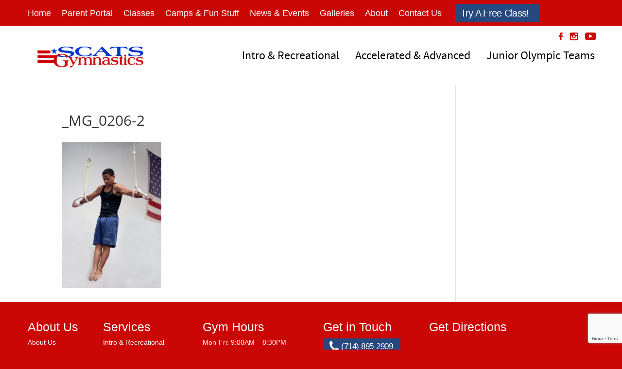

--- FILE ---
content_type: text/html; charset=utf-8
request_url: https://www.google.com/recaptcha/api2/anchor?ar=1&k=6LfeaF0kAAAAAHmX-1_4Go9NacRlJFPptJgU6S6-&co=aHR0cHM6Ly9zY2F0c2d5bW5hc3RpY3MuY29tOjQ0Mw..&hl=en&v=N67nZn4AqZkNcbeMu4prBgzg&size=invisible&anchor-ms=20000&execute-ms=30000&cb=slunwehwxayc
body_size: 48777
content:
<!DOCTYPE HTML><html dir="ltr" lang="en"><head><meta http-equiv="Content-Type" content="text/html; charset=UTF-8">
<meta http-equiv="X-UA-Compatible" content="IE=edge">
<title>reCAPTCHA</title>
<style type="text/css">
/* cyrillic-ext */
@font-face {
  font-family: 'Roboto';
  font-style: normal;
  font-weight: 400;
  font-stretch: 100%;
  src: url(//fonts.gstatic.com/s/roboto/v48/KFO7CnqEu92Fr1ME7kSn66aGLdTylUAMa3GUBHMdazTgWw.woff2) format('woff2');
  unicode-range: U+0460-052F, U+1C80-1C8A, U+20B4, U+2DE0-2DFF, U+A640-A69F, U+FE2E-FE2F;
}
/* cyrillic */
@font-face {
  font-family: 'Roboto';
  font-style: normal;
  font-weight: 400;
  font-stretch: 100%;
  src: url(//fonts.gstatic.com/s/roboto/v48/KFO7CnqEu92Fr1ME7kSn66aGLdTylUAMa3iUBHMdazTgWw.woff2) format('woff2');
  unicode-range: U+0301, U+0400-045F, U+0490-0491, U+04B0-04B1, U+2116;
}
/* greek-ext */
@font-face {
  font-family: 'Roboto';
  font-style: normal;
  font-weight: 400;
  font-stretch: 100%;
  src: url(//fonts.gstatic.com/s/roboto/v48/KFO7CnqEu92Fr1ME7kSn66aGLdTylUAMa3CUBHMdazTgWw.woff2) format('woff2');
  unicode-range: U+1F00-1FFF;
}
/* greek */
@font-face {
  font-family: 'Roboto';
  font-style: normal;
  font-weight: 400;
  font-stretch: 100%;
  src: url(//fonts.gstatic.com/s/roboto/v48/KFO7CnqEu92Fr1ME7kSn66aGLdTylUAMa3-UBHMdazTgWw.woff2) format('woff2');
  unicode-range: U+0370-0377, U+037A-037F, U+0384-038A, U+038C, U+038E-03A1, U+03A3-03FF;
}
/* math */
@font-face {
  font-family: 'Roboto';
  font-style: normal;
  font-weight: 400;
  font-stretch: 100%;
  src: url(//fonts.gstatic.com/s/roboto/v48/KFO7CnqEu92Fr1ME7kSn66aGLdTylUAMawCUBHMdazTgWw.woff2) format('woff2');
  unicode-range: U+0302-0303, U+0305, U+0307-0308, U+0310, U+0312, U+0315, U+031A, U+0326-0327, U+032C, U+032F-0330, U+0332-0333, U+0338, U+033A, U+0346, U+034D, U+0391-03A1, U+03A3-03A9, U+03B1-03C9, U+03D1, U+03D5-03D6, U+03F0-03F1, U+03F4-03F5, U+2016-2017, U+2034-2038, U+203C, U+2040, U+2043, U+2047, U+2050, U+2057, U+205F, U+2070-2071, U+2074-208E, U+2090-209C, U+20D0-20DC, U+20E1, U+20E5-20EF, U+2100-2112, U+2114-2115, U+2117-2121, U+2123-214F, U+2190, U+2192, U+2194-21AE, U+21B0-21E5, U+21F1-21F2, U+21F4-2211, U+2213-2214, U+2216-22FF, U+2308-230B, U+2310, U+2319, U+231C-2321, U+2336-237A, U+237C, U+2395, U+239B-23B7, U+23D0, U+23DC-23E1, U+2474-2475, U+25AF, U+25B3, U+25B7, U+25BD, U+25C1, U+25CA, U+25CC, U+25FB, U+266D-266F, U+27C0-27FF, U+2900-2AFF, U+2B0E-2B11, U+2B30-2B4C, U+2BFE, U+3030, U+FF5B, U+FF5D, U+1D400-1D7FF, U+1EE00-1EEFF;
}
/* symbols */
@font-face {
  font-family: 'Roboto';
  font-style: normal;
  font-weight: 400;
  font-stretch: 100%;
  src: url(//fonts.gstatic.com/s/roboto/v48/KFO7CnqEu92Fr1ME7kSn66aGLdTylUAMaxKUBHMdazTgWw.woff2) format('woff2');
  unicode-range: U+0001-000C, U+000E-001F, U+007F-009F, U+20DD-20E0, U+20E2-20E4, U+2150-218F, U+2190, U+2192, U+2194-2199, U+21AF, U+21E6-21F0, U+21F3, U+2218-2219, U+2299, U+22C4-22C6, U+2300-243F, U+2440-244A, U+2460-24FF, U+25A0-27BF, U+2800-28FF, U+2921-2922, U+2981, U+29BF, U+29EB, U+2B00-2BFF, U+4DC0-4DFF, U+FFF9-FFFB, U+10140-1018E, U+10190-1019C, U+101A0, U+101D0-101FD, U+102E0-102FB, U+10E60-10E7E, U+1D2C0-1D2D3, U+1D2E0-1D37F, U+1F000-1F0FF, U+1F100-1F1AD, U+1F1E6-1F1FF, U+1F30D-1F30F, U+1F315, U+1F31C, U+1F31E, U+1F320-1F32C, U+1F336, U+1F378, U+1F37D, U+1F382, U+1F393-1F39F, U+1F3A7-1F3A8, U+1F3AC-1F3AF, U+1F3C2, U+1F3C4-1F3C6, U+1F3CA-1F3CE, U+1F3D4-1F3E0, U+1F3ED, U+1F3F1-1F3F3, U+1F3F5-1F3F7, U+1F408, U+1F415, U+1F41F, U+1F426, U+1F43F, U+1F441-1F442, U+1F444, U+1F446-1F449, U+1F44C-1F44E, U+1F453, U+1F46A, U+1F47D, U+1F4A3, U+1F4B0, U+1F4B3, U+1F4B9, U+1F4BB, U+1F4BF, U+1F4C8-1F4CB, U+1F4D6, U+1F4DA, U+1F4DF, U+1F4E3-1F4E6, U+1F4EA-1F4ED, U+1F4F7, U+1F4F9-1F4FB, U+1F4FD-1F4FE, U+1F503, U+1F507-1F50B, U+1F50D, U+1F512-1F513, U+1F53E-1F54A, U+1F54F-1F5FA, U+1F610, U+1F650-1F67F, U+1F687, U+1F68D, U+1F691, U+1F694, U+1F698, U+1F6AD, U+1F6B2, U+1F6B9-1F6BA, U+1F6BC, U+1F6C6-1F6CF, U+1F6D3-1F6D7, U+1F6E0-1F6EA, U+1F6F0-1F6F3, U+1F6F7-1F6FC, U+1F700-1F7FF, U+1F800-1F80B, U+1F810-1F847, U+1F850-1F859, U+1F860-1F887, U+1F890-1F8AD, U+1F8B0-1F8BB, U+1F8C0-1F8C1, U+1F900-1F90B, U+1F93B, U+1F946, U+1F984, U+1F996, U+1F9E9, U+1FA00-1FA6F, U+1FA70-1FA7C, U+1FA80-1FA89, U+1FA8F-1FAC6, U+1FACE-1FADC, U+1FADF-1FAE9, U+1FAF0-1FAF8, U+1FB00-1FBFF;
}
/* vietnamese */
@font-face {
  font-family: 'Roboto';
  font-style: normal;
  font-weight: 400;
  font-stretch: 100%;
  src: url(//fonts.gstatic.com/s/roboto/v48/KFO7CnqEu92Fr1ME7kSn66aGLdTylUAMa3OUBHMdazTgWw.woff2) format('woff2');
  unicode-range: U+0102-0103, U+0110-0111, U+0128-0129, U+0168-0169, U+01A0-01A1, U+01AF-01B0, U+0300-0301, U+0303-0304, U+0308-0309, U+0323, U+0329, U+1EA0-1EF9, U+20AB;
}
/* latin-ext */
@font-face {
  font-family: 'Roboto';
  font-style: normal;
  font-weight: 400;
  font-stretch: 100%;
  src: url(//fonts.gstatic.com/s/roboto/v48/KFO7CnqEu92Fr1ME7kSn66aGLdTylUAMa3KUBHMdazTgWw.woff2) format('woff2');
  unicode-range: U+0100-02BA, U+02BD-02C5, U+02C7-02CC, U+02CE-02D7, U+02DD-02FF, U+0304, U+0308, U+0329, U+1D00-1DBF, U+1E00-1E9F, U+1EF2-1EFF, U+2020, U+20A0-20AB, U+20AD-20C0, U+2113, U+2C60-2C7F, U+A720-A7FF;
}
/* latin */
@font-face {
  font-family: 'Roboto';
  font-style: normal;
  font-weight: 400;
  font-stretch: 100%;
  src: url(//fonts.gstatic.com/s/roboto/v48/KFO7CnqEu92Fr1ME7kSn66aGLdTylUAMa3yUBHMdazQ.woff2) format('woff2');
  unicode-range: U+0000-00FF, U+0131, U+0152-0153, U+02BB-02BC, U+02C6, U+02DA, U+02DC, U+0304, U+0308, U+0329, U+2000-206F, U+20AC, U+2122, U+2191, U+2193, U+2212, U+2215, U+FEFF, U+FFFD;
}
/* cyrillic-ext */
@font-face {
  font-family: 'Roboto';
  font-style: normal;
  font-weight: 500;
  font-stretch: 100%;
  src: url(//fonts.gstatic.com/s/roboto/v48/KFO7CnqEu92Fr1ME7kSn66aGLdTylUAMa3GUBHMdazTgWw.woff2) format('woff2');
  unicode-range: U+0460-052F, U+1C80-1C8A, U+20B4, U+2DE0-2DFF, U+A640-A69F, U+FE2E-FE2F;
}
/* cyrillic */
@font-face {
  font-family: 'Roboto';
  font-style: normal;
  font-weight: 500;
  font-stretch: 100%;
  src: url(//fonts.gstatic.com/s/roboto/v48/KFO7CnqEu92Fr1ME7kSn66aGLdTylUAMa3iUBHMdazTgWw.woff2) format('woff2');
  unicode-range: U+0301, U+0400-045F, U+0490-0491, U+04B0-04B1, U+2116;
}
/* greek-ext */
@font-face {
  font-family: 'Roboto';
  font-style: normal;
  font-weight: 500;
  font-stretch: 100%;
  src: url(//fonts.gstatic.com/s/roboto/v48/KFO7CnqEu92Fr1ME7kSn66aGLdTylUAMa3CUBHMdazTgWw.woff2) format('woff2');
  unicode-range: U+1F00-1FFF;
}
/* greek */
@font-face {
  font-family: 'Roboto';
  font-style: normal;
  font-weight: 500;
  font-stretch: 100%;
  src: url(//fonts.gstatic.com/s/roboto/v48/KFO7CnqEu92Fr1ME7kSn66aGLdTylUAMa3-UBHMdazTgWw.woff2) format('woff2');
  unicode-range: U+0370-0377, U+037A-037F, U+0384-038A, U+038C, U+038E-03A1, U+03A3-03FF;
}
/* math */
@font-face {
  font-family: 'Roboto';
  font-style: normal;
  font-weight: 500;
  font-stretch: 100%;
  src: url(//fonts.gstatic.com/s/roboto/v48/KFO7CnqEu92Fr1ME7kSn66aGLdTylUAMawCUBHMdazTgWw.woff2) format('woff2');
  unicode-range: U+0302-0303, U+0305, U+0307-0308, U+0310, U+0312, U+0315, U+031A, U+0326-0327, U+032C, U+032F-0330, U+0332-0333, U+0338, U+033A, U+0346, U+034D, U+0391-03A1, U+03A3-03A9, U+03B1-03C9, U+03D1, U+03D5-03D6, U+03F0-03F1, U+03F4-03F5, U+2016-2017, U+2034-2038, U+203C, U+2040, U+2043, U+2047, U+2050, U+2057, U+205F, U+2070-2071, U+2074-208E, U+2090-209C, U+20D0-20DC, U+20E1, U+20E5-20EF, U+2100-2112, U+2114-2115, U+2117-2121, U+2123-214F, U+2190, U+2192, U+2194-21AE, U+21B0-21E5, U+21F1-21F2, U+21F4-2211, U+2213-2214, U+2216-22FF, U+2308-230B, U+2310, U+2319, U+231C-2321, U+2336-237A, U+237C, U+2395, U+239B-23B7, U+23D0, U+23DC-23E1, U+2474-2475, U+25AF, U+25B3, U+25B7, U+25BD, U+25C1, U+25CA, U+25CC, U+25FB, U+266D-266F, U+27C0-27FF, U+2900-2AFF, U+2B0E-2B11, U+2B30-2B4C, U+2BFE, U+3030, U+FF5B, U+FF5D, U+1D400-1D7FF, U+1EE00-1EEFF;
}
/* symbols */
@font-face {
  font-family: 'Roboto';
  font-style: normal;
  font-weight: 500;
  font-stretch: 100%;
  src: url(//fonts.gstatic.com/s/roboto/v48/KFO7CnqEu92Fr1ME7kSn66aGLdTylUAMaxKUBHMdazTgWw.woff2) format('woff2');
  unicode-range: U+0001-000C, U+000E-001F, U+007F-009F, U+20DD-20E0, U+20E2-20E4, U+2150-218F, U+2190, U+2192, U+2194-2199, U+21AF, U+21E6-21F0, U+21F3, U+2218-2219, U+2299, U+22C4-22C6, U+2300-243F, U+2440-244A, U+2460-24FF, U+25A0-27BF, U+2800-28FF, U+2921-2922, U+2981, U+29BF, U+29EB, U+2B00-2BFF, U+4DC0-4DFF, U+FFF9-FFFB, U+10140-1018E, U+10190-1019C, U+101A0, U+101D0-101FD, U+102E0-102FB, U+10E60-10E7E, U+1D2C0-1D2D3, U+1D2E0-1D37F, U+1F000-1F0FF, U+1F100-1F1AD, U+1F1E6-1F1FF, U+1F30D-1F30F, U+1F315, U+1F31C, U+1F31E, U+1F320-1F32C, U+1F336, U+1F378, U+1F37D, U+1F382, U+1F393-1F39F, U+1F3A7-1F3A8, U+1F3AC-1F3AF, U+1F3C2, U+1F3C4-1F3C6, U+1F3CA-1F3CE, U+1F3D4-1F3E0, U+1F3ED, U+1F3F1-1F3F3, U+1F3F5-1F3F7, U+1F408, U+1F415, U+1F41F, U+1F426, U+1F43F, U+1F441-1F442, U+1F444, U+1F446-1F449, U+1F44C-1F44E, U+1F453, U+1F46A, U+1F47D, U+1F4A3, U+1F4B0, U+1F4B3, U+1F4B9, U+1F4BB, U+1F4BF, U+1F4C8-1F4CB, U+1F4D6, U+1F4DA, U+1F4DF, U+1F4E3-1F4E6, U+1F4EA-1F4ED, U+1F4F7, U+1F4F9-1F4FB, U+1F4FD-1F4FE, U+1F503, U+1F507-1F50B, U+1F50D, U+1F512-1F513, U+1F53E-1F54A, U+1F54F-1F5FA, U+1F610, U+1F650-1F67F, U+1F687, U+1F68D, U+1F691, U+1F694, U+1F698, U+1F6AD, U+1F6B2, U+1F6B9-1F6BA, U+1F6BC, U+1F6C6-1F6CF, U+1F6D3-1F6D7, U+1F6E0-1F6EA, U+1F6F0-1F6F3, U+1F6F7-1F6FC, U+1F700-1F7FF, U+1F800-1F80B, U+1F810-1F847, U+1F850-1F859, U+1F860-1F887, U+1F890-1F8AD, U+1F8B0-1F8BB, U+1F8C0-1F8C1, U+1F900-1F90B, U+1F93B, U+1F946, U+1F984, U+1F996, U+1F9E9, U+1FA00-1FA6F, U+1FA70-1FA7C, U+1FA80-1FA89, U+1FA8F-1FAC6, U+1FACE-1FADC, U+1FADF-1FAE9, U+1FAF0-1FAF8, U+1FB00-1FBFF;
}
/* vietnamese */
@font-face {
  font-family: 'Roboto';
  font-style: normal;
  font-weight: 500;
  font-stretch: 100%;
  src: url(//fonts.gstatic.com/s/roboto/v48/KFO7CnqEu92Fr1ME7kSn66aGLdTylUAMa3OUBHMdazTgWw.woff2) format('woff2');
  unicode-range: U+0102-0103, U+0110-0111, U+0128-0129, U+0168-0169, U+01A0-01A1, U+01AF-01B0, U+0300-0301, U+0303-0304, U+0308-0309, U+0323, U+0329, U+1EA0-1EF9, U+20AB;
}
/* latin-ext */
@font-face {
  font-family: 'Roboto';
  font-style: normal;
  font-weight: 500;
  font-stretch: 100%;
  src: url(//fonts.gstatic.com/s/roboto/v48/KFO7CnqEu92Fr1ME7kSn66aGLdTylUAMa3KUBHMdazTgWw.woff2) format('woff2');
  unicode-range: U+0100-02BA, U+02BD-02C5, U+02C7-02CC, U+02CE-02D7, U+02DD-02FF, U+0304, U+0308, U+0329, U+1D00-1DBF, U+1E00-1E9F, U+1EF2-1EFF, U+2020, U+20A0-20AB, U+20AD-20C0, U+2113, U+2C60-2C7F, U+A720-A7FF;
}
/* latin */
@font-face {
  font-family: 'Roboto';
  font-style: normal;
  font-weight: 500;
  font-stretch: 100%;
  src: url(//fonts.gstatic.com/s/roboto/v48/KFO7CnqEu92Fr1ME7kSn66aGLdTylUAMa3yUBHMdazQ.woff2) format('woff2');
  unicode-range: U+0000-00FF, U+0131, U+0152-0153, U+02BB-02BC, U+02C6, U+02DA, U+02DC, U+0304, U+0308, U+0329, U+2000-206F, U+20AC, U+2122, U+2191, U+2193, U+2212, U+2215, U+FEFF, U+FFFD;
}
/* cyrillic-ext */
@font-face {
  font-family: 'Roboto';
  font-style: normal;
  font-weight: 900;
  font-stretch: 100%;
  src: url(//fonts.gstatic.com/s/roboto/v48/KFO7CnqEu92Fr1ME7kSn66aGLdTylUAMa3GUBHMdazTgWw.woff2) format('woff2');
  unicode-range: U+0460-052F, U+1C80-1C8A, U+20B4, U+2DE0-2DFF, U+A640-A69F, U+FE2E-FE2F;
}
/* cyrillic */
@font-face {
  font-family: 'Roboto';
  font-style: normal;
  font-weight: 900;
  font-stretch: 100%;
  src: url(//fonts.gstatic.com/s/roboto/v48/KFO7CnqEu92Fr1ME7kSn66aGLdTylUAMa3iUBHMdazTgWw.woff2) format('woff2');
  unicode-range: U+0301, U+0400-045F, U+0490-0491, U+04B0-04B1, U+2116;
}
/* greek-ext */
@font-face {
  font-family: 'Roboto';
  font-style: normal;
  font-weight: 900;
  font-stretch: 100%;
  src: url(//fonts.gstatic.com/s/roboto/v48/KFO7CnqEu92Fr1ME7kSn66aGLdTylUAMa3CUBHMdazTgWw.woff2) format('woff2');
  unicode-range: U+1F00-1FFF;
}
/* greek */
@font-face {
  font-family: 'Roboto';
  font-style: normal;
  font-weight: 900;
  font-stretch: 100%;
  src: url(//fonts.gstatic.com/s/roboto/v48/KFO7CnqEu92Fr1ME7kSn66aGLdTylUAMa3-UBHMdazTgWw.woff2) format('woff2');
  unicode-range: U+0370-0377, U+037A-037F, U+0384-038A, U+038C, U+038E-03A1, U+03A3-03FF;
}
/* math */
@font-face {
  font-family: 'Roboto';
  font-style: normal;
  font-weight: 900;
  font-stretch: 100%;
  src: url(//fonts.gstatic.com/s/roboto/v48/KFO7CnqEu92Fr1ME7kSn66aGLdTylUAMawCUBHMdazTgWw.woff2) format('woff2');
  unicode-range: U+0302-0303, U+0305, U+0307-0308, U+0310, U+0312, U+0315, U+031A, U+0326-0327, U+032C, U+032F-0330, U+0332-0333, U+0338, U+033A, U+0346, U+034D, U+0391-03A1, U+03A3-03A9, U+03B1-03C9, U+03D1, U+03D5-03D6, U+03F0-03F1, U+03F4-03F5, U+2016-2017, U+2034-2038, U+203C, U+2040, U+2043, U+2047, U+2050, U+2057, U+205F, U+2070-2071, U+2074-208E, U+2090-209C, U+20D0-20DC, U+20E1, U+20E5-20EF, U+2100-2112, U+2114-2115, U+2117-2121, U+2123-214F, U+2190, U+2192, U+2194-21AE, U+21B0-21E5, U+21F1-21F2, U+21F4-2211, U+2213-2214, U+2216-22FF, U+2308-230B, U+2310, U+2319, U+231C-2321, U+2336-237A, U+237C, U+2395, U+239B-23B7, U+23D0, U+23DC-23E1, U+2474-2475, U+25AF, U+25B3, U+25B7, U+25BD, U+25C1, U+25CA, U+25CC, U+25FB, U+266D-266F, U+27C0-27FF, U+2900-2AFF, U+2B0E-2B11, U+2B30-2B4C, U+2BFE, U+3030, U+FF5B, U+FF5D, U+1D400-1D7FF, U+1EE00-1EEFF;
}
/* symbols */
@font-face {
  font-family: 'Roboto';
  font-style: normal;
  font-weight: 900;
  font-stretch: 100%;
  src: url(//fonts.gstatic.com/s/roboto/v48/KFO7CnqEu92Fr1ME7kSn66aGLdTylUAMaxKUBHMdazTgWw.woff2) format('woff2');
  unicode-range: U+0001-000C, U+000E-001F, U+007F-009F, U+20DD-20E0, U+20E2-20E4, U+2150-218F, U+2190, U+2192, U+2194-2199, U+21AF, U+21E6-21F0, U+21F3, U+2218-2219, U+2299, U+22C4-22C6, U+2300-243F, U+2440-244A, U+2460-24FF, U+25A0-27BF, U+2800-28FF, U+2921-2922, U+2981, U+29BF, U+29EB, U+2B00-2BFF, U+4DC0-4DFF, U+FFF9-FFFB, U+10140-1018E, U+10190-1019C, U+101A0, U+101D0-101FD, U+102E0-102FB, U+10E60-10E7E, U+1D2C0-1D2D3, U+1D2E0-1D37F, U+1F000-1F0FF, U+1F100-1F1AD, U+1F1E6-1F1FF, U+1F30D-1F30F, U+1F315, U+1F31C, U+1F31E, U+1F320-1F32C, U+1F336, U+1F378, U+1F37D, U+1F382, U+1F393-1F39F, U+1F3A7-1F3A8, U+1F3AC-1F3AF, U+1F3C2, U+1F3C4-1F3C6, U+1F3CA-1F3CE, U+1F3D4-1F3E0, U+1F3ED, U+1F3F1-1F3F3, U+1F3F5-1F3F7, U+1F408, U+1F415, U+1F41F, U+1F426, U+1F43F, U+1F441-1F442, U+1F444, U+1F446-1F449, U+1F44C-1F44E, U+1F453, U+1F46A, U+1F47D, U+1F4A3, U+1F4B0, U+1F4B3, U+1F4B9, U+1F4BB, U+1F4BF, U+1F4C8-1F4CB, U+1F4D6, U+1F4DA, U+1F4DF, U+1F4E3-1F4E6, U+1F4EA-1F4ED, U+1F4F7, U+1F4F9-1F4FB, U+1F4FD-1F4FE, U+1F503, U+1F507-1F50B, U+1F50D, U+1F512-1F513, U+1F53E-1F54A, U+1F54F-1F5FA, U+1F610, U+1F650-1F67F, U+1F687, U+1F68D, U+1F691, U+1F694, U+1F698, U+1F6AD, U+1F6B2, U+1F6B9-1F6BA, U+1F6BC, U+1F6C6-1F6CF, U+1F6D3-1F6D7, U+1F6E0-1F6EA, U+1F6F0-1F6F3, U+1F6F7-1F6FC, U+1F700-1F7FF, U+1F800-1F80B, U+1F810-1F847, U+1F850-1F859, U+1F860-1F887, U+1F890-1F8AD, U+1F8B0-1F8BB, U+1F8C0-1F8C1, U+1F900-1F90B, U+1F93B, U+1F946, U+1F984, U+1F996, U+1F9E9, U+1FA00-1FA6F, U+1FA70-1FA7C, U+1FA80-1FA89, U+1FA8F-1FAC6, U+1FACE-1FADC, U+1FADF-1FAE9, U+1FAF0-1FAF8, U+1FB00-1FBFF;
}
/* vietnamese */
@font-face {
  font-family: 'Roboto';
  font-style: normal;
  font-weight: 900;
  font-stretch: 100%;
  src: url(//fonts.gstatic.com/s/roboto/v48/KFO7CnqEu92Fr1ME7kSn66aGLdTylUAMa3OUBHMdazTgWw.woff2) format('woff2');
  unicode-range: U+0102-0103, U+0110-0111, U+0128-0129, U+0168-0169, U+01A0-01A1, U+01AF-01B0, U+0300-0301, U+0303-0304, U+0308-0309, U+0323, U+0329, U+1EA0-1EF9, U+20AB;
}
/* latin-ext */
@font-face {
  font-family: 'Roboto';
  font-style: normal;
  font-weight: 900;
  font-stretch: 100%;
  src: url(//fonts.gstatic.com/s/roboto/v48/KFO7CnqEu92Fr1ME7kSn66aGLdTylUAMa3KUBHMdazTgWw.woff2) format('woff2');
  unicode-range: U+0100-02BA, U+02BD-02C5, U+02C7-02CC, U+02CE-02D7, U+02DD-02FF, U+0304, U+0308, U+0329, U+1D00-1DBF, U+1E00-1E9F, U+1EF2-1EFF, U+2020, U+20A0-20AB, U+20AD-20C0, U+2113, U+2C60-2C7F, U+A720-A7FF;
}
/* latin */
@font-face {
  font-family: 'Roboto';
  font-style: normal;
  font-weight: 900;
  font-stretch: 100%;
  src: url(//fonts.gstatic.com/s/roboto/v48/KFO7CnqEu92Fr1ME7kSn66aGLdTylUAMa3yUBHMdazQ.woff2) format('woff2');
  unicode-range: U+0000-00FF, U+0131, U+0152-0153, U+02BB-02BC, U+02C6, U+02DA, U+02DC, U+0304, U+0308, U+0329, U+2000-206F, U+20AC, U+2122, U+2191, U+2193, U+2212, U+2215, U+FEFF, U+FFFD;
}

</style>
<link rel="stylesheet" type="text/css" href="https://www.gstatic.com/recaptcha/releases/N67nZn4AqZkNcbeMu4prBgzg/styles__ltr.css">
<script nonce="3kUYPK3CqLbGzIXaPGXaYA" type="text/javascript">window['__recaptcha_api'] = 'https://www.google.com/recaptcha/api2/';</script>
<script type="text/javascript" src="https://www.gstatic.com/recaptcha/releases/N67nZn4AqZkNcbeMu4prBgzg/recaptcha__en.js" nonce="3kUYPK3CqLbGzIXaPGXaYA">
      
    </script></head>
<body><div id="rc-anchor-alert" class="rc-anchor-alert"></div>
<input type="hidden" id="recaptcha-token" value="[base64]">
<script type="text/javascript" nonce="3kUYPK3CqLbGzIXaPGXaYA">
      recaptcha.anchor.Main.init("[\x22ainput\x22,[\x22bgdata\x22,\x22\x22,\[base64]/[base64]/MjU1Ong/[base64]/[base64]/[base64]/[base64]/[base64]/[base64]/[base64]/[base64]/[base64]/[base64]/[base64]/[base64]/[base64]/[base64]/[base64]\\u003d\x22,\[base64]\x22,\x22w6IsCG0dOSx0wpDClDQRam7CsXUsOsKVWB88OUhsRQ91CcO5w4bCqcK6w7tsw7ELV8KmNcOnwqVBwrHDvcOkLgwLKDnDjcO5w6hKZcOtwo/CmEZuw5TDpxHChcKTFsKFw5pOHkMLKDtNwrNoZALDrsKnOcOmU8K4dsKkwovDr8OYeFpDChHCrMOmUX/CvH/DnwASw6hbCMOpwptHw4rCjG5xw7HDr8KAwrZUHMK+wpnCk3PDlsK9w7Z9BjQFwofCocO6wrPCkwI3WUUEKWPClsK2wrHCqMOGwqdKw7IJw77ChMOJw5xWd0/Cl0/DpmBeUUvDtcKrFsKCG0dnw6HDjnssSiTCn8KUwoEWXMO3dQRdB1hAwotywpDCq8O7w6nDtBA2w6bCtMOCw6LCniwneD9ZwrvDgG9HwqIjK8KnU8OdZQl5w5/[base64]/Cgj/[base64]/MsKNwrjDsMOgwr7Cg2jDtnLComtgTMOBUsKuwolaBn/Cimpfw5h6wrPClidgwpjCsDDDn0Y7WTzDiSPDjzZ1w4gxbcKOM8KSLUjDiMOXwpHCpcK4wrnDgcOaLcKrasOnwrl+wp3DicKIwpITwp7DhsKJBljCqwk/woXDgRDCv2fCisK0wrMTwpDComTCnxVYJcOkw43ChsOePgDCjsOXwrM6w4jChjHCl8OEfMOPwqrDgsKswpcFAsOEAsO8w6fDqjXCqMOiwq/Cr3TDgTgyRcO4ScKhc8Khw5gdwpXDoicXBsO2w4nCh1c+G8OswqDDu8OQHMKdw53DlsO5w6dpan9swooHMsKnw5rDsiQawqvDnnvCswLDtsKOw6kPZ8KNwp9SJjVVw53DpEZKTWUqXcKXUcO4ZBTChk/CkmsrPBsUw7jCt1IJI8KHJcO1ZCjDj05TEsKtw7MsRcOfwqVyfcKbwrTCg04NQl9kJjsNP8K4w7TDrsKzVsKsw5l4w5HCvDTCuxJNw5/CsVDCjsKWwrsdwrHDmnXCplJvwpYUw7TDvBE9woQrw5vCrUvCvRhvMW5hWTh5wr3Ct8OLIMKIViABWcOpwp/[base64]/[base64]/DD9xw65Hw7h/w4Q/Rk/CqsOyQAnDtDVHEsKJwrnCtSAGEXDDhXrCpsKNwqw4woEBL2tufMKBw4Vmw7piw7B3dwM4TcOrwqNHw5LDlcORM8OyX1llUsOePR5ZS23DlsOLA8KWBMOHYMOZw6rCu8KLwrcQw5QywqHCu3J/[base64]/CgRTDosKtKk3CgsO+wqkBDDMgInPDkznCv8OmID1tw7Z6HQXDiMKVw7Nww7cXbsKDw7gmwpzCtcO5w6woH2Z4SyTDkMKJAzPCocKIw43CiMKyw7w3OMOeW2J8Wz/DtcO5wp5dEyDCm8KQwoR6ZjVdwr0bPH/DlB7Ch1gZw6nDgGPCksKDMMKiw78Lw4kSZDYtUwtSw4/[base64]/DsQfDk1zCogB1Bmt8w616IyfDmmEYc8OXwq0yNcKJw5Jqw6hzw7fCusOkwqfDrSXClFbDricow5wtwobCvsOMw6/CshE/wo/Dik3Cg8K+w6YUw5LCm2HDqAtCcUQ8FzHCgMKlwqpbwofDmCzDsMKfwptFw5PCicKIFcKHdMOcPTnDkjMAw7fDsMOlw4vDiMOlF8KpJjwbwrp8GkzDisOswrU/w5HDhXPCoXLCj8OVWMOtw7Qpw6l+ZWDCqRzDhShuKkzDryPDgsKtRC3Di2IhwpDCgcO9wqfCiElZwrlUAUzCgHZKw57DlsKVBcO1YX0wB0DCvAHCnsOPwp7DpcOVwrnDkcOXwrVaw6XDosOQWBISwpJJwrPCm3/Di8Kmw6Z+R8ONw4kWD8K6w4l9w4IoGHvDjcKPCsOqcMORwpvDuMOJwrdSQno6w6DDiDkaYmLClsK3PBF1wo/DksK/wrUAEcOrMmtqHMKcIsO3wqfClcOvH8KKwofDi8KXb8KLHsKyTzBkw5wVZGEUTcOKKWtwbxrCjMKew7lKVTNoaMKOw7rCqREtFDFZAcK6w7/CgsK2wqjDmsKmKcO8w4vCmsKWVnrCncOcw6fCm8KuwrNQYcOmwpXCgXTDgy7Cm8OdwqbCgXvDtVETB0hKw7QaLcO3KsKtw6tow44/wpnDlcO2w6IAwqvDtGgew7g3f8K2ZRPDryRGw4RtwrYxZxvDpyIUwoU9TcKXwqcpF8OZwqEpw5l3QcKMQ1Y7IcKTOMKWdAIIw4V/a1HDmsOOT8KfwrrCt1PDtFDDksOMw4TCnAFLVsO5wpDCmcOvTMKXwp5XwpHCq8OkasKMG8OZwrPDl8KuIAgPw7sEYcKdRsOpw53Di8OgH3xZF8KTY8OWwrpVwrTDqsOUHMKOTMK5PW3DkcKVwrNibMKGDRtTEMOaw4FwwrdMVcO9JMOYwqhswrY/w5bDt8KteQrDp8K1w6tKcGfDh8OgKsKlYA7DthTCtMODQVgFLsKeMcKSDDwRVsO2JcKRTMKIc8KBKQ8YBRoSRcOZCTAQfjPDpkdsw4twUQZnYcKqQSfCk2hfwrpbw7VcalZvw4XCgsKAZGgywrVJw4xjw67DiiHDqQ7Cq8OZczXCmXnCvcONIMK/wpFWVMKyRzPDssKCw5PDslTDs13Dg3QTwoPCr2vCtcOsOsOuegFNJ3DCqsK1wqxfw45Cwo8Vw6LDvMKoL8OxfMOew7RMVxcFCsOnd3ArwrUNQ1YlwrlKwqpyRVo7IQcMwojDnhvCnHDCusKfw6gbw77CmhzDtMK9SmDDo31Swr/Cux5lfDvDuAxVw77Ds1w/[base64]/[base64]/wq7DvRnCqMKRcMKvcxTDtsO2YW5TwrjDlMKPT17Clw4NwozDkVZ8G3R2PEdnwqI/fRtuw4zCtBtjXmXDpnTCosOhwqpxw4fDicOnBMO7wqoSwrjCjCRCwpTDuGnCvCNWw6Nuw7lfQcKnNcOPR8KDw45/w4nCp11fwrvDqRt+w6oRw5ZPCsOuw5ocEMKCcsO2wrVJdcOED3DDth3CkMKkwo8zIMOVw5/DoFDDsMK3S8OSAMKmwrUjBR1SwrptwrHCtcO5wrVGw6BSKDQaYUrDtcK0TcKNw7zCksK6w7FLw7sSCsKPAXrCvcK7wp/Cq8OrwoYgHsOGchzClsKXwrnDpkt+JsK7MyvDqCXCvMOxJDkxw5lZCMKvwrfCh2FfDXFnwrXCvRTDj8Klw77ClRTCncOPBQ/Dikduw5Brw7PCm2vDr8OdwozCpMKJSUwBL8ODUH8ew5PDsMOvRyIzw5o7wpnCj8KsNFAWP8OowrhcPcOeLno2wobDqcKYwrw2T8K+QcKxwqdqwq49Y8Khw409w5rDhcKhRWvDrcO/w4h1w5REw6TCrsKidEpEH8KOHMKoCCnDmSzDv8KBwocuwqROwprCp2oqfXTCocO3wqPDu8K8w4XCjiQtKkkBw4ohw6LClmtKIFzChFLDu8O5w6TDnjfCnsO1VG/Ck8KhYCTDisO6w6wBU8O5w4vCt27DkcO/[base64]/DsxFmI1FXM8OCw4QWw5lsRlIPw5jDrkjCnsOLAcOPXyXCk8KAw4gMw6cnf8OCCUjDjhjCkMODwoxOZsK+eF8kw6nCqcO4w7l/w6rDjsKqccKwTj8Kw5ddel0Awogsw6PDjRzDgSPDgMKswq/CoMODRR/DjMKESmp6w6XCuBZTwqUZbiZGw4TDtMOHw7XDicKHJsOHwrvCiMO5R8OFVMOgGcOywq8jUcOFaMK9F8K0O1/Cs2rCpXjCp8KGMT/Du8K3f2vCqMOiNsKuFMOHXsOlw4HDshfDvMKxwoEYF8O9UcOHJhkKXsK8woLDqsKYw6ZEwqHDtxjDhcKbIgnCgsK8ZV8/wpDDg8Kiw7lHwrDCs23CscKUw4sbwpPCv8KvbMK7w7M7JUsbGC7DmMKBIcORwrvClGrCnsKvwoPCmcOkwr7ClBd+BTHCkQzDoU4IGwFwwqwwTsK8F1cLw6DCpwzDsg/ChcKlNsKBwr06VMKBwo7CvjrDtiscw77CqMK+YGs6wpPCsGZNeMKrKFvDgsO3O8OFwoUAwoIvwoQfw6DCsj/Ch8KLw5Mmw4jCrMK5w4lJYjjCmCjCusOEw5xFw5TCtmbCg8OCwrLCkApgdMKqwqR5w7QUw5JMQW7DoVNXczrCuMO3wp3CvHtgwokCwoVuworDo8OyaMKtYV/DlMOZwq/DiMKqOMOdSxvDgXUbZsKhcCkdw6vDh2LDusOZwpJoUhwbw4wJw4fCvMOlwpPDt8KFw50vBcO+w4FDwojDs8KuI8KnwrQZd1TChwvCgsOMworDmgI8wphCUcO0wpvDi8KUVcObw7xBw47CqHoIGywWB3U7YAfCtsOPw6xUWG7DmcOlFB/[base64]/DiGvDvl4ywoBpDcO4w7p6JcOjw58oc8K6OcOmwrEOw7dnQlXCn8K6XBHDpQDCoxXDkcK3KcODwo0wwqXDizgSOjUjw6AYwpsoccO3dkXDsEdSVTLCr8KEw59BA8O8SsKTwo8Hf8O6w6hNHnwewr/CjcKDP27Dl8OOwpnDm8KPUS53w5lgEht9AhrDnBlsQVtrwqzDhnsyeHlxf8ObwrjDkcKIwqXDollMGCbCrMKJKsKAEMKdw5vCvRwZw7sCUWDDgl1iwrDChzsrw6/DnTvCtcOsU8KGwocyw5xIw4Ylwox5woVqw5/CsTwxIcONeMOMCA3DnEnCpCM/egwWwpkZw7cLw4Jcw7pww4TCj8KxX8Kjwp7CmU9aw4gsw4jChS97woQbw7nCssO2QEjCnh9vMsOTwpJHw4QRw6TCpkrDvsK1wqUSGUYnwrUCw510wqB8Ez4Swr/Dr8KNM8OWw77Cu1E6wpMcWBBEw4nCtsKcw4RAw5LDih0vw6PCkh06bcOmUcKFwrvCkjJxwo7CtWgzHAfCjAchw6Yqw5PDrC5DwrcKNw3Cs8O9wofCp2/[base64]/w7UZCjRtNWU2L8ORXH5iwq5Mw7DCrAh1NwvCqDTCscK6d0IKw6VZwpFRM8OABEh2w7/DlMKBw6M2wovDrX/[base64]/DhsOkwrNTc3bDiMOZRTt6EGcWwo4zNHXCnsK/BMKXFjwSwohbw6JcI8KmFsOlwoLDg8Kqw5nDjBgvXMKSR1jCmWNYCjhZwoljcksITsKaaWZJbX1AY2h5SB0RBMO4BRd1wqXDvEjDiMKCw7Qow5LDggfDulJ1eMOUw7XDgVlLKcK/bVrCocOgw5hSw7fCimk6wrjClsOjwrHCo8OeJsOGwoHDh11LFsODwpVhwoAuwopYIBUUHnADEMOgwr3DisK5NsOMwo/CvGF3w5vCi1wVwpsIwpsvw70hWsOkN8OpwoElVcOYwqE4cjdIwogyF1llw60dZcOGwo/DkBzDscK2wrTCtxDCmSXDi8OKaMOMesKKwqgjw6gpLsKSwp4nc8Kzwq8Ew6jDhAbDv0hZbRXDpAUlLMOFwqTDiMOJDF7CsHJzwpchw74rwpvCtzdMS3/Dn8O+wpRHwpjDmMKow5RpUQ1EwrDDn8KwwpPDm8Kjw7saXsKOw4TDqMKiTsO4DMO9ChVIGsO9w5HCqCUOwqDDoHItw40Aw6bDvDxoQ8KEHsK8bcOiSMO0w50NKMO2JCfCrMOlOMK+woo3cGPCi8KPw4fDmHrDn1QbKX5iAiw1w4rDsh3DsTzDrMKgHGLDtl/[base64]/Cvg7ChFrCvDjDocOCw41MwqBVw6BFbx/DrkTDvCzDgsOnXwk5WcOfcWlhTGzDmU4sCQjCrk1CR8OSwoAJGBQUVhjDkMKwMGhcwovDhQjDlMK2w5EPKnLDl8KSF37DuDQ2SMKbUE4/w5rCkkfDgMK1w5B+wrsPP8OFXnDCq8KUwrhxeXPDmsKVdCfCjsKTUsKyw43DnQ4Nwq/DvWMew64EL8OBC0/[base64]/Ch8KIGsKuwpjCpjzCmMOVEcOMB8OOQHNmw4A7b8K4NcO7DsKZw4/Dv3PDgsKYw4cOOcOiHU/DugZ3w4AWbsOLBTxZRMKOwrJ7fHTCqXTDv3zCqgPCoXdGwrQow53DmxDChjtQw7NXw5rCrjfDjsOxTELCnnHDjsOqwr7Dm8KAIT/Dj8Kiw5AswpLDvMK8wonDqzRvCjAAw4xHw683FDDChAAUw5zCrsOyITcHB8OFwp/[base64]/[base64]/Du8KUWsOzw5XCh8OHwpDCrsKfw75CwpBibngwE8KAwoDCmMOjRRNpFlRFwp4BJGbCucO/BsKHw7nCoMOiwrrDmcK/H8KUIw7Du8OSK8KSSX7Ds8Ksw5kkw4vDgMOSwrXCnE/CiS/DmsKdVH3DkHrDjwxewpPDo8K2w5FywpbDjcKWOcKCw77Ck8KWwoApUcKTw73CmkfDlEfCrCHDiB/Co8OKU8K4w5nDm8OnwpPCncOsw4vDszHChcKQIsOYUi7CkMOoNMKnw4kDJB9XDMOnXsKqaC4+eV/DoMKXwozCpMOHwr4vw4QhKSvDmiXDqk/DrcOowp3DnUlLw4ttVWUqw7zDrW3DoyB5HizDsQBPw4bDnx7Cp8KdwqzDtmnCsMOLw7tCw65wwrdfwoTDlMKUworCnCI0C1hMEQBNwp3CncKmwrbCtcO+w4bDsEDCqDUKYhlWK8KTOkrCmy0Zw53CgMKHMsOywoVeAMKtwrLCsMKUwpIcw5/DvsKxw6TDssK+RcKwYTHCisKtw5bCoQ3DujzDq8OxwpLDpz8XwoQ3w61bwpTDlcOhWUB+HQfDrcKsK3HCl8KTw5bDoXINwqbCiUvDtsO5wobDg2zDvS8cLgAjwq/CtRzCrW1tCsOIwpc/RCfDpRlWe8Kvwp3DjBVSwqDCvcOyRTTCkijDh8K1SsKhX37CmcOfBjMcTXADfGVpwo3Ctj/CmTJYwqrCryzCgBhvAMKfwr3DmUbDhSQOw7TDh8O7AQzCusKkTMOAPnIMQCrDhixtwqMewprCggHCtQoWwr3DlMKCRcKcd8KDwqfDgsKxw41tAsORDsKPODbCj1fDnl8WUDzCssOHwo4/NVB2w6bDjF8YZWLCtFsRK8KfXlZ8w7PDlDbDv30sw7pQwpFAAhTDqMKnWwo1CmZFw7DDgzVJwr3DrsKjURvCqcKvw4vDs07Cl1LCu8OXw6fCvsK+w49LZ8O7wqnDll/ClwTDtWbCgQo8wpFzw5/[base64]/Dj0TCksKLwrrCg8K+LsO2wrjDv8OXVV/DlyjDq0vDkMOyBsOAw5fCuMOnw63Cv8KnWBsQwqJKwprDt29VwoHCp8Otw7Eww41awr3Cn8OeSj/Djw/Co8OZwq51w6QWWsOcw4LCv2HCrsODw5TDjsOkfkvDmMO8w4XDpnnChcKjVmTCrnFfw47Cp8KRwqo3B8Kkw5fCjGRcw5R7w7rCqsOKasOHPTfCgcOLcF/Ds2YNwpnCrwIdwqNrw4cbWmDDnUphw6Z6wpIfwr1VwqJ+wqtEA17Cg1bCuMKQw4XCrsKgw40Fw4dUwptPwp3CoMOnKBoow4YUwqguwq7CvDjDt8OgecKeD3nCnGhkTMOAW0t/VcKywqfDiwTCiFU9w55wwo/Dr8Kswow1XMK7w5tMw51mNwQmw4FFIlwhw6bDihTDm8OfNsO8HcOxClszXQhGwozCkMO1wotIRMOkwoAUw7Uzw73CicO3GHBvBBrCs8OHw57Ck2zDk8OMH8OoTMKZRhjCtcKdWcO1IsKVWSjDgy4fVH/[base64]/DkcOOLcK+PcKIwptNOcO3asOiX8OOJcKUfMOlwr7CnDNEwpsuUMKecX0CHsK6wr/[base64]/wrfDhznCqGNcT39SKMOmVnTDmMKFw591QR/Cg8K1BcOLDx9awrBbXlViYR41wploSGNiw5Auw4FDScOBw4xyRsOtwrbCsnklV8KhwoDCi8OHC8OHX8O9MnLDnMKkwqAOw7gEwqpZaMK3w5pew4XDvsKHMsK4bHfCmsK/w4/Dp8K1SsKdWsOGw7U9wqc2Q24MwpfDssO/wpDDgQ7DmsOtw5Iiw5zDlkDDnAJWesOtw7bDnjMMBVXCsGRqFsKJKMKLF8K6KAnCpxdVw7LCgcO8RRXCp3IEI8Ope8OCw7wbZX/CowVWworDnmlWwrHDpio1a8OjYsOOFlrCt8OWw7/CtCTDs3R0HcO2w5XCgsKvARPDl8OMPcO9wrM7cUzCgHM0w73Csns0wpM0w7dUwqvDqsKiwrfDrVMcwp7CqHgSE8KFMRQ1dcOmDEBmwoIuw4E5KGjCiFjCjsONw6ljw7DDnsO9w4hdw5ddw5l0wp3DpsO9QMOjNANpVQzDjMKQw7UJwp/Dl8KZwoNiSxNpA05+w6gQSsOWw5wBTMKkQgJ0wofCsMOmw7XDhm1VwrsBwr7Cmw/DlBN4L8Ogw4rDu8KBwr5fNAPCsALDmMKaw55Cwow/wq9BwrokwpsBUyLCggNwVjkCMMK3TlXDlsO1O2XCrGxRHk9vw5wgwqzCpjMlwoQJHwTCtS8yw6jDgjFLw7TDl03DhzkIOcOLw43DvGJswovDtHFLw7pFOMODEsKPRcKhKcOaBcKqI1lSw7xWw6bDkgwRFiE8wofCmsKvGgNcwrfDvHkDwrUSw5TCkSPCnh/CgS7DvMOEFMKIw4Zgwrcyw7guIcOrwrDCl1MYScOCcWTDhWvDgsO6dz7DrSEca2tFeMKkfzg+wosMwp7DpmdMw6fCo8Knw4fCgxkyC8KiwpTDucOTwrRCwoIuJlsdPQ3CkR7Dmg/Dp3PCssKbQMKHwpLDvXLCjnkBw7YyA8K0MV3CtMKfwqPDjcKOM8OCYh92wpV5woI5w6V6wp8YVMKHCBghFDF9RsO1FUXCisKDw4Zbwp/[base64]/[base64]/TEvDkwzCkj58w5c2GXljwq0tQcOBTT09w7PDlRHDksKfw6hpwozDn8O+wr3CgDUDLsKlwp/CrcO7fsK9dCPCvBfDrjPDg8OAaMKiw7ocwqjDn0EUwrc0wojCgk4gw7bDg2/DscOUwqrDjsKwMcKhWHtvw7jDoAoCE8KSwrQRwr5Bw5paHRUzc8KKw7laNCFywotlw47DmWssfMOwJx0hEknCr33DijxfwrFfw4nDt8OCfMKfUkkDf8OALMK/[base64]/ClsKydcOMfUB4wonDoBXCry1QWMObw6xySMOndnxMwpkYWMOIIcKzUcOBVld+wpN1wq3DqcO6w6fCnsOOwoMbwqfDgcKXHsOJTcOVdifCtDbDplvCuE4gwpTDr8OYw6A7wpbCmMOZcsOowoYtw6fCmMKvwq7DlsKmw4LCuU/DlCTCglxqIsOBBMOgcitPwqd5wqpCwqvDgcO0HDvDnXd4EsKiRwfDoz1TWMO8wrbDncO/wpbCgcKAPUfCucOiw4cow4/CjEfDrgdqwo7Ckk9iw7bChcOmQcKKwrXDn8KAFG4+worCo10+NMOVwqoMQMOfw7YQRnlHJMOQSMKpSnfCpjROwoYVw6/DgcKNwrAvU8O+w6HCo8OIwqfDv1LDk1hwwrvCvsKCwpHDqMOcTMO9wq19GFNhb8OFw4XCkh8fNjjChcOnSVRxwqnDiz58wq0Ga8KHMcKubsOXXiUwMMO5wrTCvUwlw7c3McK7wp8MckvCmMOFwoXCr8OKRMOGcXHDjih0wp0fw4xPZQ/[base64]/w4dtw5fDs8O0w7JIw6vDuHjCkcKLwoTDiR/[base64]/w6bDrVxrGMOgQMKKVHLCoStjwpZhw6vComh/QR4Iw67CtWQ+wpJ3HMOdAcOXGyxQdWNBwoDCuyNbwpnCoxTCrjTDhMO1dk3CnAxoEcOxwrJowpQSXcOmDW1bQ8O1SMObw6lBw5xsMDB7KMOgw63CscKyJ8KBC2zCvcO5cMOPwqDCs8OUwoUdw5DDmcK1wpdIVBwHwp/[base64]/DjsO3wqzCicOsJWwaw40XBsKAccOPVcKEd8OHSCnCtRsAwrPDlcOBwovCpEY7bMK5UWQ+VsONw5NMwp1+LWHDnRJBw4oow5fCrMK8w5wkL8OiwofCp8O/MGHClcKtw64Ow4F2w6QiO8Ouw5Vmw5hJJijDiTLCkcK7w5Utw5o4w6nCjcKHAsKcdy7DvMObFMOXGXjCvMKKJSLDmmx8TR3DnAHDhVsmYcOfC8Kaw7vDt8K2R8Kewr8pw4VdVmMwwpMjw7jCnsOKesKJw7wYwrEvEsK3wqDDh8OAwosLV8KiwqB/wrXCm3/CtMOfw6/CsMKNw6RwHsKsWcKNwqjDkAfCqMKMwrQYHDEUVWrCv8KiamYaLcOCdW/CicO/wofDtRsNw77DgEPCp0bCmwJpPcKPwqrCqE10wonClhFCwoDDokTClMKQOUsewoLCgcKqw47Dm1bCncOKNMOydyonEWReasOAwofDkV5RBzfCqcOIwojDrMO9bsKPw7oDT2TCtsKBUitFw6/DrsKkw5UowqQbw5DDm8OyVXEMfMKSM8OFw6jCksOPc8KTw4kdG8KTwqHDkTtqfMKdb8K2LsOdK8OlDXPDssKXSntuHz1swqxgNjR1BMKOwq5veCxAw6Eaw4/CpwPDpGVHwoBCUxzCscKvwo0LDMKxwr48wrTCqHnCvzUuK0XCm8OpGsO9AkjDh1zDrmENw7/ChVNNDsKCwrFOeR7DvcOewqfDvcOPw4bCqsOZScO4H8KnTcOFYsONwpJ0YcKpaRAmwrDDuSvDkMK/fcO5w44idsObScOKw4h6w5Znwp3Cm8KUBxPDhzjDiQYXwqvClXfCiMOUQ8O9wp8CRMK3ARZHw5EvdMOfEjUbQBpkwrPCtcKQw7zDnHsfQsKdwqlGEm3DrAI9AsOGfsKnwrpswp56w41swr/DqcKVLMOrc8KXwpTDuWHDun0mwpPCusKuDcOoUMOjWcOHasOMJsKwd8OcZw16Q8KjBD1sUHMNwqhDKcO5worCnMK9wpTDg1PDlmzCrcOlR8KcPn1AwqNlHTIqEsK7w4AFAsOSw6HCssOjAFYhW8KLwpbCvE9Bw5jCtS/CggZ+w4ZoEAMQw43DpmtcZ1/Csisww5vCqiTCiyUMw6tILMO8w6/DnjXCkMK6w4sOwqrCikhKwo9SasKjfsKPX8KzW3LDh19dFmBmPsOWJAIrw7HCkmfDkcKhw7rCm8K/VF8Dw5pFw717IGBPw4PDhS7CoMKHGkjClA3CgxjCvcKVN38fOU4BwrXCv8O9GMKrwr/Cq8OYCsKdfcOCQy3CscOSDlTCvsOLZSZuw6kqXS4rwq5BwqUsGcObw4s7w4nCksOvwrw1JkPCsHRAFmjCp2LDpMKMw5fDhsOMKMOAwpXDqk9uwoFmbcK5w6MgUX7CvsKDeMKkw6kgwpl/dkkiH8Oew6rDn8KdRsKWKsObw6jCqhw0w4LCpcKlHcK9dg/Cm0dRwq/[base64]/DpmAPw6UEwpFxw75rw4TDlMOWw6nDnsKbOTrChH0kAztKERhawpZJwqR0wpxpw5RjIR/CuRrDgsKtwoUBwr1cw6LCtX8zw6TCgCLDg8Kew6TCv0/DpxPDt8OiGjgbJsOJw5FcwqXCsMO+wo0dwoljw5cNY8OpwrnDk8KyEj7CoMOXwq9xw6rDizY+w5jDusKWBmYbcRLCij1hbMO5W2zDsMKswqzChTPCr8OXw5fCmsOtwrpPM8KGaMOFGsKYwr/DknpEwqJJwp3CmW8ZKMKkdsOUZBDCvAYRY8Kiw7nDn8KuOHAkM3/Dt3bCglPDmmI+asKhG8OVQTTDtGbDl3zDryTDlsKzRsOxwqzCosKiwoZ4JA/[base64]/[base64]/[base64]/[base64]/[base64]/XcOiLMKjw5t7w5oFeQbDhcOkwqnDvRB0w5nChkIZwrbDlVUnw7vDjxhVw4Jta2rCrVzDpMKQwovCjsK0wqVQw7/CqcKrSX/[base64]/CuGTCusKHwrfDi8KhaMKlSls3DEowSnF5wpYyIlLDjsOwwq4tLy0Hw7dxK0XCpcOqw4XCunbDqcOdfcOyEsKEwogEU8Omfw8pRW0PVzfDmirDksKXfMKiw6DCvsKoTSzCgcKuWFfDhsKTMDkdAsKuUMO4wqDDvxzDh8Kxw7jCp8K+wpXDt2BkKg1/wrk7em/DlMKSw5AXw6wpw4oiwpnDhsKJDSsNw45yw6jCq0jDmMO/PcOpAMOcwoHDmcOAQ1wiwoE3b2g/JMK0w5nCtSrDssKUwqcCesO2DyN9wovCpHjDnxnCkEjCtcKkwqBPXcOGwozClMK0XMKvwqRHw7LCl3HDucO+RsKHwps1wpNfVUIywoPCiMOBa2NAwr5Aw6rCl2BLw5p0FSMSw4w4wp/DocO7OWUJa1PCqsO5w61+AMO1wqHDlcOPN8K1UsOODMKTHDrCgMK7wo/DgcOcKAtUSFDClSpCwqbCkDfCnsOyGMOPFMONcEVpKsKnwo3DmcOYw6EQBMOLeMKFWcOnL8Kfwpxfwr1bw7vCixFWwqTDiyZQw6nCqTdzw4XDjzNMK0QpOcKtw78WB8KRKcOzSsOhAsO4FEIqwoo4Mx3DhcOvwp/DgWbCv2MRw7pXEsO4I8K3wqnDt24ZfMOTw5/CtA5tw4LDlsO7wpJyw63CqcOAETnCuMOga1o8w5bCucKXwok/[base64]/w4gsw4fDoTLCnBzDlMKCw5vDoMKKE1BsW8K5wpjDvwjDhnM6CcOzQMONw58nW8K5wrfCosO9wqPDjsOWTT18eA7DgFrCnsOQwq3CpyA6w6bCjMOuL3LCmsKVV8O6FcOrwrnDsQ3ClTt/RFXCtC00wqDChApLasK0C8KIT3nDqAXCpzgxUsObQ8OSwrHCjztww6DDqsOnw5cuf1vDtEVgBB/DoBQgwpfDrXbCmG/CvRdVw4IMwpHCvW1yOUgGUcKPPHIPcMOvwrgvw70gwo0vwroFYjbCnQRqB8OJcsKpw4nDtMOQw57Cm1omEcOWw4YmWsOzE0Iddnw6w5cww44jwrfDhMKTZcOow4HDnMKhRg1PeQnCucOSw4t0w6xowqXDvyrChcKLw5QkwrvCuXjCqMOCFhoxJHjDjsOkUjYZwq3Dow/CvcOMw5VCCHE4woY4LcKZZMO8w5sJwokaJMKnw4nDocO5GcKwwoxRFzvCq35DGcKTUTTCkEUIwobCo2MPw7l9P8KyWl3CuwrCtcOcMnLCsQ0Ww4tqCsKhI8OpLXYITA/DpWPCu8OKVCHCmB7CuURBdsO3wpYAwpDCiMKcanF+P245IcOMw6jCqcOXwqrDonNiw582MmjCrsKWUmfDocOIw7hKCMO2w6nClSQlAMO2Nk3Cq3TCocKkRW1hw7duH2jDtQRUwoLCrwbCi21aw5hUw5fDrXsoDsOkX8KswroqwohKwo4zwoLDpsKJwqjChSXDhsO8Qy/[base64]/[base64]/DvxItw6PDi0LCtMOZw6JdSz59wo7DsWUawolpZsOrw5/CqlRFw7fDtMKCWsKOJDjDqjLCtyRsw51Dw5cwB8KBdlpbwprDh8O5wq/DpcOQwq7DucO/dsKfTMKQw6PChsKiwo/Dt8KZJ8OawoITwrBpZsO3w6vClMOzwoPDm8KFw53ClSc0wpfCn1VmJBHCmg3CjAMvwqTCq8O7b8OWwqLDrsK7wo8ZQ27CvB7Co8KQwqHCuS4Xwr1AWMOVw6PDocKxw7/[base64]/Du8ODakJywp9uwrjDvMKaw44kOU4HX8KTXg/Cj8K+RXfDv8KpZsKVe2jDhx8lQ8K1w7TCtgnDvcO/FGxDwoZdw5UCwogsC3k/w7Z4w6rDqTZDKsOkTsKuwq9tWFY/OWjCjkMmwofDs2zDgcKVcGrDrcOJcMK8w5PDlsK+EMOtC8OlNVTCtsONHglqw5UHXMKkMcKuwqvChSNOZQ/DkhkmwpJCw4xeOVYtHMODYMKAwqYuw5oCw69US8OYwr5Mw41Mf8OIAMOGwqp0w5TCmMOrZAJyN2zCmsOvwozClcOjw4TDuMOCw6RlHCnDr8OOdcOlw5fCmBdFYsKHw4FjI0XCksKhwr/DuAzCosOyPw3CjhTCl3E0RsOaNyrDisO2w4kIwrrDqkoVN04BRsOqwpUsCsOww5cvD23Cn8KtfE7DpsOHw41yw6TDn8K2w5drVDUQw4XClxl/wpZFdylkw4LDlcKrw6PDo8Kyw6IdwpPCgQ8HwrTCvcOQOsK0w6F+RcOuLD/DtFPCk8Kxw4zCol0HR8OTw4UEPGA+WknCj8OACU/CisKvwotyw64TVFnDsxhdwp3DvMKWwqzCm8Kkw7tZfEMaIGUDZT7ClsOoXQZYw5rCh0fCoU4lwoE+wp8hwq/DmMOewrl5w4/DgcKVwpbDjCjDixXDjj5uwpNANlDCn8OWw4DDscKHw6jClMKiasOnU8KDw5PCnWbDjcONw4dNwqfCgHxqwoDDicKgJGUGwqbDu3HDvQnDicOVwpnCjVgQwokBwrDCpsOXBcONNMOOYmQYAAwRL8OHwqxOw6Q1f08wE8OZLH09fR/Duz9La8Orbj59BsKOASXCmmzCpi8iw65PworCj8O/w5V4wqfDoRMuKgFJwo7CvcK0w4LCpkXDhQ/Dg8Opwo9nw5rChgxnwo3CjiLDi8KFw7LDnVgCwrAnw59qw73CmH3Cr3LDjXXDgsKKEznDgsKNwqDDv3YHwpMkIcKGwp5/C8KWVsO9w4jCn8OgDRLDtMK5w7FIw7dsw7TCoSJjW0nDt8O6w5fCvhJTZcOnwqHCscKzSx/[base64]/DrQM3JcONwq7DmcKxwoEidsKtwoXCvsOvwo0nFsOCHSLCsmA8wr/CscKFIkvDhjh/w71tVBlAJlzCjMOyegE1w5FAwrkuTQRzZxYsw5rDosOfw6Jpw5N6CU0KIsK7HA8vbsKtwo3DksK/bMOdJ8ORw6XCusKqP8KfHcKmwpM4wrUlwpjCu8Knw7sfwqFlw5DDvsKfBsKpfMK1QBzDm8KVw6kPCmrCrMOIBnTDoTbCtknCrHITXx/CqE7DoXZUKG5ISsOORMObw498KTLDuB5oMsOhewJdw7g8w6zDr8O7H8KiwqrDscKKw615w458F8KkMX/DucOKRMOpw7nDnE/[base64]/DksObbsOyw6Rcw6kpwp4rNmxMZCPDmBptOMKMwrlJZBzDhcOvOGd/[base64]/CkDTCv3bCkxMBJV7DsnjDo3Yjw4MYfW7CsMOpw5fDkMOAwrlLIMO8LMOMA8OWXsKhwq0Fw5w/LcOaw5xBwq/DvGQMDMOocMODPcKKIhzDs8KyFjnCn8OywpzCs3jCqWpqc8KywojDnwAsd1JpwoXDqMOLwq4+wpYEwpnCgmMTw7/Ck8Kuwo09GXbDk8KkCGVIOSfDjcKOw5AKw4VNMsKNfWrCpEc8asKbw4bCjBR3EB4ow7DChU5jwpMow5vCumjDqwNFMsKOUgfCr8KlwqgpXSLDvCLCsDFLwqbDjMKVdMOBw614w7/CpMKrF21xGsONw6zDqcKkYcOINAHDmVFlVsKOw5rDjwVyw60gwp8jWVHDr8KDQA/DiFh+a8O5w50BYg7Drg/DtcKcw5rDigvCo8Ksw4UWwrHDhQZMDUoPf34xw58hw4/CqAXCiSbCr1JAw585KnAoOgXCn8OeLcO0w6wmXxsQRQ7DmcKGZUp9ZmU0f8KTfMOTLjBUQgLDrMOjd8Kldmt/YgZ0DzBewpHDpjJzI8OgwrfCpRfCmlVCw4Uow7AcPmFfw73CvALDjnXDtMKtwo4cw44vIcOCw5EEw6TCncK+NFHDk8OITcK9LsKSw67Dv8OJw6DCgSTDnzQKFTzCiBtnIXfCh8Kjw40ywq7CiMKPwpTDmVUywowyKAPDnDEiw4fDkz/DiWVYwrnDqlDCggzCgsKhw4AWGMKMccKnwonDo8KsLnUPw5/Dv8OvdSwYa8OqYCrDr3gow7vDpFB+fcOEwoZ8NyvCh1Rrw5bDmsOlwrYcw7RowqDDp8OWwoxhJW7CiiVOwpBKw57CisOzWMKmw6HDvsKYFBZtw6QaGsKsIg/DuS5Vc13CksKfbR7CrMKRw5HCkylWwrrDvMOYwrgpwpbCuMOHw7fDq8KIa8K3VHJqcsOwwpwvTVPClMODwp/DrGLDtsObw5/DtsOTSFJwZhDCq2fCvcKCBCDDiz/Diy3DtcOOw7Nswolzw7rDjcKNwpnCh8O+IUnDnsK1w7kILxMxwosGO8KlNMKOeMKnwoxPwpPDgsODw6YMY8KlwqXDvBUiwpvDi8OVWcK0wqIQdcOVYcK3AMOtTMKPw4HDqnDDt8KiKcOFBDDCnDrDsgcDwpZ+w5/DkHLDvH7CqsKaZcOzbB3Cu8O6JMKcb8OSLATCv8O/wqDCokZUGcOnPcKiw4fDvC7Dq8Onw4LCnsKzG8KDw6TCvcKxwrPDmD1VB8KJfMK7CA4/[base64]/w5kLCAElZ8K+NcOow5rCm8OGZh/DvsKmYsORwrgvScKVw5Qaw6TDjz8zXMK7XiVcV8OewqZJw7fCngbCv1wnKVHDncKTwoAdwqfDgGzCo8KSwpZqwrluOCTCgDJOwrLDs8KPHMKuwr9cwpduJ8OyX0k0w4zCpAHDu8O5w6EqTVlyU23CgVXCiAEAwrXDvz3CisO3QV/CosKbUGXCv8KPDF5qw5rDucOPwrXDjMO7IlsgRMKfw45DCFZywpUICMKyRcKHw4x1fMKtADkJBsOlfsK6w77CpMO7w6UNbsKMBAnCjMO3AzPCosO6wofCnH/CvsOcf0wdNsOmw77Dp1k7w63Ci8OOe8OJw5oFPcKPTWnCiMOxwqPCn3nDhQIpwqQaPQtQwpfCrgBkw4EVw6bCp8KlwrfDusOyFxcVwoJ3wrJ8SMK5em3CrAjCri9Zw6zCmsKkIMK1JlJxwqhXwoHDuAoxRgUBPQhSwonDncKNJsOUw7DCpcKCNh19LDJPO33DpC/Dv8ODcH/[base64]/JMKFN8O2w4bCqGQiESYow7ssYRzDmnvDtGVOwoHCok1Xe8O/w5nDtMOrwoBXw57ChQt0D8KLd8K/[base64]/[base64]/DjMOcwp8hfTU7MghQw74NZcKPQkZcFShDOsOKDsKqw6gfdALDgXYew7kiwpBUw67Cj2jCjMOjUUAeD8K6FwZIOE/Dj1JtK8Kxw5ouYcKSbkjCkyo2LQ7DhsKhw4LDnMOMw5vDk2jDpcKDIVzCh8O/w4DDo8KJw59dUnxFw6kaEsKTw4g+wrQ8d8KIHmrDrMKkwpTDosOuwovDkzJyw5kqJMOkw6rDuQ7Dq8OuT8Klw6prw7gMw5p1wp1ZeXDDk2gGwppwTcO3wppOYsKwfsOgCTBDw7zDpQ/[base64]/CmsKawoMXwpPDqFRzHsKWwrzCqTPDqX5Kwp7Dv8OAw5rDu8OBwr19UsOie18kUMOGTwxaNB1mw5DDhCt/[base64]/DmGptVcOdeMOyw6lRDcOmHkhswrMOX8Kfw5Rbw5Q/w6XCiEFiw4DDvcKtwo3ChMOSNRw2TcK3WDXDijTChzRMwoXDoMKxw6zCvGPDkcK7F17Dn8Khw7TDqcOyZgbDl3rDnWxGwpXDlcKJCMKxccK9wpB3wrDDisOMwpsow7TDsMKjw5zCnGHDp19KEcO5wqkKeyzCpMKNwpTCtMKuwq/Dml/Cr8OdwoXCtBXDpsOrw5/[base64]/CpcKBd8KmE8KBw5w/wrQtwpPCtMO5PFBedjPCg8K/[base64]/XSfDn1oBwo1zw6IJw4Ekw6cWw4zDvsOHw54NYMOWFiTDssKwwqF2w5nCmlfDnsO+w5c4JE5qw73DncKTw79LCzx6w6rCkF/ClMKuacKIw4LCiUARwqtNw6YQwp/DqsOhw552YQ3DuWnDolzCgsKGasOBwoMyw7/CuMO3LAjCvmvCjG3CjETCo8OqQcOpQsK/[base64]/DusOha0Z4KMKrJl5fVQEFccOAKcOKTMKmXcKnw78rw4BQwqkxw70mw75qaRwvOSZ4wp46cgfDkcKRwrQ/wqfCi0/CqArDocOiwrbCmxzCncK9bsKAwqB0wqLDg1xjFyFhZsKzMC1eTcOWB8KrRFzCiw7DpMKoOxNpwr4ew6xswpnDhcOPZ3UbQ8K8wrHClS7Dmh7CmcKVwofClEtSZXYswqVhwpvCs0bDpmLClg5GwobDuUzDqXjCnA/CocOJw44/[base64]/[base64]\\u003d\\u003d\x22],null,[\x22conf\x22,null,\x226LfeaF0kAAAAAHmX-1_4Go9NacRlJFPptJgU6S6-\x22,0,null,null,null,1,[21,125,63,73,95,87,41,43,42,83,102,105,109,121],[7059694,990],0,null,null,null,null,0,null,0,null,700,1,null,0,\[base64]/76lBhnEnQkZnOKMAhmv8xEZ\x22,0,0,null,null,1,null,0,0,null,null,null,0],\x22https://scatsgymnastics.com:443\x22,null,[3,1,1],null,null,null,1,3600,[\x22https://www.google.com/intl/en/policies/privacy/\x22,\x22https://www.google.com/intl/en/policies/terms/\x22],\x2266hOfWOaNUmlvJHxNUkoKOG72vr3/7ZUyyUZxdqpkLI\\u003d\x22,1,0,null,1,1769486247239,0,0,[192,111,185,223],null,[37,208,142],\x22RC-TE6s0idYLzN_sw\x22,null,null,null,null,null,\x220dAFcWeA40amTHKVVse81p_jDLM5hGv9vvv1ljmDtTPERx62IRh3UaVw4_3Rr_PBZrHJUN3kNPT8K4blWDVrn9NCVgyq76WvjR0w\x22,1769569047232]");
    </script></body></html>

--- FILE ---
content_type: text/css
request_url: https://scatsgymnastics.com/wp-content/themes/childdivi/style.css?ver=4.27.5
body_size: 12044
content:
/*
Theme Name: OlympicaGymnastics
Template: Divi
Theme URI: http://www.elegantthemes.com/gallery/divi/
Version: 2.1.4
Description: Smart. Flexible. Beautiful. Divi is the most powerful theme in our collection.
Author: Anonymous
Author URI: http://www.elegantthemes.com
*/

.grecaptcha-badge {
    z-index: 9 !important;
}

@font-face {
  font-family: "source_sans_pro";
  src: url("fonts/sourcesanspro-regular-webfont.eot");
  src: url("fonts/sourcesanspro-regular-webfont.eot?#iefix") format("embedded-opentype"), url("fonts/sourcesanspro-regular-webfont.woff") format("woff"), url("fonts/sourcesanspro-regular-webfont.ttf") format("truetype");
  font-weight: normal;
  font-style: normal;
}

@font-face {
  font-family: "icomoon";
  src: url("fonts/icomoon.eot?1lu120");
  src: url("fonts/icomoon.eot?1lu120#iefix") format("embedded-opentype"), url("fonts/icomoon.ttf?1lu120") format("truetype"), url("fonts/icomoon.woff?1lu120") format("woff"), url("fonts/icomoon.svg?1lu120#icomoon") format("svg");
  font-weight: normal;
  font-style: normal;
}

[class^="icon-"],
[class*=" icon-"] {
  /* use !important to prevent issues with browser extensions that change fonts */
  font-family: "icomoon" !important;
  speak: none;
  font-style: normal;
  font-weight: normal;
  font-variant: normal;
  text-transform: none;
  line-height: 1; /* Better Font Rendering =========== */
  -webkit-font-smoothing: antialiased;
  -moz-osx-font-smoothing: grayscale;
}

.icon-icon-10:before {
  content: "\e90d";
}

.icon-icon-11:before {
  content: "\e90e";
}

.icon-icon-12:before {
  content: "\e90f";
}

.icon-icon-04:before {
  content: "\e910";
}

.icon-icon-05:before {
  content: "\e911";
}

.icon-icon-06:before {
  content: "\e912";
}

.icon-icon-07:before {
  content: "\e913";
}

.icon-icon-08:before {
  content: "\e914";
}

.icon-icon-09:before {
  content: "\e915";
}

.icon-arrow:before {
  content: "\e90c";
}

.icon-account:before {
  content: "\e909";
}

.icon-cart:before {
  content: "\e90a";
}

.icon-star:before {
  content: "\e90b";
}

.icon-aroow-l:before {
  content: "\e900";
}

.icon-aroow-r:before {
  content: "\e901";
}

.icon-facebook:before {
  content: "\e902";
}

.icon-google:before {
  content: "\e903";
}

.icon-instagram:before {
  content: "\e904";
}

.icon-location:before {
  content: "\e905";
}

.icon-phone:before {
  content: "\e906";
}

.icon-twitter:before {
  content: "\e907";
}

.icon-youtube:before {
  content: "\e908";
}

.custom-page {
  /*! normalize.css v3.0.3 | MIT License | github.com/necolas/normalize.css */ /**
   * 1. Set default font family to sans-serif.
   * 2. Prevent iOS and IE text size adjust after device orientation change,
   *    without disabling user zoom.
   */ /**
   * Remove default margin.
   */ /* HTML5 display definitions
     ========================================================================== */ /**
   * Correct `block` display not defined for any HTML5 element in IE 8/9.
   * Correct `block` display not defined for `details` or `summary` in IE 10/11
   * and Firefox.
   * Correct `block` display not defined for `main` in IE 11.
   */ /**
   * 1. Correct `inline-block` display not defined in IE 8/9.
   * 2. Normalize vertical alignment of `progress` in Chrome, Firefox, and Opera.
   */ /**
   * Prevent modern browsers from displaying `audio` without controls.
   * Remove excess height in iOS 5 devices.
   */ /**
   * Address `[hidden]` styling not present in IE 8/9/10.
   * Hide the `template` element in IE 8/9/10/11, Safari, and Firefox < 22.
   */ /* Links
     ========================================================================== */ /**
   * Remove the gray background color from active links in IE 10.
   */ /**
   * Improve readability of focused elements when they are also in an
   * active/hover state.
   */ /* Text-level semantics
     ========================================================================== */ /**
   * Address styling not present in IE 8/9/10/11, Safari, and Chrome.
   */ /**
   * Address style set to `bolder` in Firefox 4+, Safari, and Chrome.
   */ /**
   * Address styling not present in Safari and Chrome.
   */ /**
   * Address variable `h1` font-size and margin within `section` and `article`
   * contexts in Firefox 4+, Safari, and Chrome.
   */ /**
   * Address styling not present in IE 8/9.
   */ /**
   * Address inconsistent and variable font size in all browsers.
   */ /**
   * Prevent `sub` and `sup` affecting `line-height` in all browsers.
   */ /* Embedded content
     ========================================================================== */ /**
   * Remove border when inside `a` element in IE 8/9/10.
   */ /**
   * Correct overflow not hidden in IE 9/10/11.
   */ /* Grouping content
     ========================================================================== */ /**
   * Address margin not present in IE 8/9 and Safari.
   */ /**
   * Address differences between Firefox and other browsers.
   */ /**
   * Contain overflow in all browsers.
   */ /**
   * Address odd `em`-unit font size rendering in all browsers.
   */ /* Forms
     ========================================================================== */ /**
   * Known limitation: by default, Chrome and Safari on OS X allow very limited
   * styling of `select`, unless a `border` property is set.
   */ /**
   * 1. Correct color not being inherited.
   *    Known issue: affects color of disabled elements.
   * 2. Correct font properties not being inherited.
   * 3. Address margins set differently in Firefox 4+, Safari, and Chrome.
   */ /**
   * Address `overflow` set to `hidden` in IE 8/9/10/11.
   */ /**
   * Address inconsistent `text-transform` inheritance for `button` and `select`.
   * All other form control elements do not inherit `text-transform` values.
   * Correct `button` style inheritance in Firefox, IE 8/9/10/11, and Opera.
   * Correct `select` style inheritance in Firefox.
   */ /**
   * 1. Avoid the WebKit bug in Android 4.0.* where (2) destroys native `audio`
   *    and `video` controls.
   * 2. Correct inability to style clickable `input` types in iOS.
   * 3. Improve usability and consistency of cursor style between image-type
   *    `input` and others.
   */ /**
   * Re-set default cursor for disabled elements.
   */ /**
   * Remove inner padding and border in Firefox 4+.
   */ /**
   * Address Firefox 4+ setting `line-height` on `input` using `!important` in
   * the UA stylesheet.
   */ /**
   * It's recommended that you don't attempt to style these elements.
   * Firefox's implementation doesn't respect box-sizing, padding, or width.
   *
   * 1. Address box sizing set to `content-box` in IE 8/9/10.
   * 2. Remove excess padding in IE 8/9/10.
   */ /**
   * Fix the cursor style for Chrome's increment/decrement buttons. For certain
   * `font-size` values of the `input`, it causes the cursor style of the
   * decrement button to change from `default` to `text`.
   */ /**
   * 1. Address `appearance` set to `searchfield` in Safari and Chrome.
   * 2. Address `box-sizing` set to `border-box` in Safari and Chrome.
   */ /**
   * Remove inner padding and search cancel button in Safari and Chrome on OS X.
   * Safari (but not Chrome) clips the cancel button when the search input has
   * padding (and `textfield` appearance).
   */ /**
   * Define consistent border, margin, and padding.
   */ /**
   * 1. Correct `color` not being inherited in IE 8/9/10/11.
   * 2. Remove padding so people aren't caught out if they zero out fieldsets.
   */ /**
   * Remove default vertical scrollbar in IE 8/9/10/11.
   */ /**
   * Don't inherit the `font-weight` (applied by a rule above).
   * NOTE: the default cannot safely be changed in Chrome and Safari on OS X.
   */ /* Tables
     ========================================================================== */ /**
   * Remove most spacing between table cells.
   */
}

.custom-page html {
  font-family: sans-serif; /* 1 */
  -ms-text-size-adjust: 100%; /* 2 */
  -webkit-text-size-adjust: 100%; /* 2 */
}

.custom-page body {
  margin: 0;
}

.custom-page article,
.custom-page aside,
.custom-page details,
.custom-page figcaption,
.custom-page figure,
.custom-page footer,
.custom-page header,
.custom-page hgroup,
.custom-page main,
.custom-page menu,
.custom-page nav,
.custom-page section,
.custom-page summary {
  display: block;
}

.custom-page audio,
.custom-page canvas,
.custom-page progress,
.custom-page video {
  display: inline-block; /* 1 */
  vertical-align: baseline; /* 2 */
}

.custom-page audio:not([controls]) {
  display: none;
  height: 0;
}

.custom-page [hidden],
.custom-page template {
  display: none;
}

.custom-page a {
  background-color: transparent;
}

.custom-page a:active,
.custom-page a:hover {
  outline: 0;
}

.custom-page abbr[title] {
  border-bottom: 1px dotted;
}

.custom-page b,
.custom-page strong {
  font-weight: bold;
}

.custom-page dfn {
  font-style: italic;
}

.custom-page mark {
  background: #ff0;
  color: #000;
}

.custom-page small {
  font-size: 80%;
}

.custom-page sub,
.custom-page sup {
  font-size: 75%;
  line-height: 0;
  position: relative;
  vertical-align: baseline;
}

.custom-page sup {
  top: -.5em;
}

.custom-page sub {
  bottom: -.25em;
}

.custom-page img {
  border: 0;
}

.custom-page svg:not(:root) {
  overflow: hidden;
}

.custom-page figure {
  margin: 1em 40px;
}

.custom-page hr {
  box-sizing: content-box;
  height: 0;
}

.custom-page pre {
  overflow: auto;
}

.custom-page code,
.custom-page kbd,
.custom-page pre,
.custom-page samp {
  font-family: monospace, monospace;
  font-size: 1em;
}

.custom-page button,
.custom-page input,
.custom-page optgroup,
.custom-page select,
.custom-page textarea {
  color: inherit; /* 1 */
  font: 16px; /* 2 */
  margin: 0; /* 3 */
}

.custom-page button {
  overflow: visible;
}

.custom-page button,
.custom-page select {
  text-transform: none;
}

.custom-page button,
.custom-page html input[type="button"],
.custom-page input[type="reset"],
.custom-page input[type="submit"] {
  -webkit-appearance: button; /* 2 */
  cursor: pointer; /* 3 */
}

.custom-page button[disabled],
.custom-page html input[disabled] {
  cursor: default;
}

.custom-page button::-moz-focus-inner,
.custom-page input::-moz-focus-inner {
  border: 0;
  padding: 0;
}

.custom-page input {
  line-height: normal;
}

.custom-page input[type="checkbox"],
.custom-page input[type="radio"] {
  box-sizing: border-box; /* 1 */
  padding: 0; /* 2 */
}

.custom-page input[type="number"]::-webkit-inner-spin-button,
.custom-page input[type="number"]::-webkit-outer-spin-button {
  height: auto;
}

.custom-page input[type="search"] {
  -webkit-appearance: textfield; /* 1 */
  box-sizing: content-box; /* 2 */
}

.custom-page input[type="search"]::-webkit-search-cancel-button,
.custom-page input[type="search"]::-webkit-search-decoration {
  -webkit-appearance: none;
}

.custom-page fieldset {
  border: 1px solid #c0c0c0;
  margin: 0 2px;
  padding: .35em .625em .75em;
}

.custom-page legend {
  border: 0; /* 1 */
  padding: 0; /* 2 */
}

.custom-page textarea {
  overflow: auto;
}

.custom-page optgroup {
  font-weight: bold;
}

.custom-page table {
  border-collapse: collapse;
  border-spacing: 0;
}

.custom-page td,
.custom-page th {
  padding: 0;
}

.custom-page .social-networks,
.social-networks,
.custom-page .menu,
.menu,
.custom-page .menu > ul,
.menu > ul,
.custom-page .menu ul ul,
.menu ul ul,
.custom-page .nav > ul,
.nav > ul,
.custom-page .nav > ul ul,
.nav > ul ul,
.custom-page #main-footer ul,
#main-footer ul {
  margin: 0;
  padding: 0;
  list-style: none;
}

.clearfix:after,
.custom-page dl:after,
.custom-page .widget:after,
.custom-page .search-form:after,
.custom-page .post-password-form p:after,
.custom-page .navigation-single:after,
#main .custom-page .container:after,
#main .custom-page #header .container:after,
#main
#header .container:after,
.custom-page .about-box:after,
.custom-page .camps-list .item:after,
.custom-page .events-list .item:after,
#main .custom-page #main-footer .container:after,
#main
#main-footer .container:after {
  content: "";
  display: block;
  clear: both;
}

.ellipsis {
  white-space: nowrap; /* 1 */
  text-overflow: ellipsis; /* 2 */
  overflow: hidden;
}

html {
  box-sizing: border-box;
}

*,
*:before,
*:after {
  box-sizing: inherit;
}

* {
  max-height: 1000000px;
}

img {
  max-width: 100%;
  height: auto;
}

.gm-style img {
  max-width: none;
}

.custom-page blockquote {
  border-left: 4px solid #25487f;
  padding-left: .5em;
  margin-left: 1.2em;
}

.custom-page th,
.custom-page td {
  border: 1px solid #686868;
  padding: .5em;
  text-align: left;
  vertical-align: top;
}

.custom-page th {
  text-align: center;
  vertical-align: middle;
}

.custom-page ul,
.custom-page ol {
  padding-left: 3em;
}

.custom-page ul ul,
.custom-page ul ol,
.custom-page ol ul,
.custom-page ol ol {
  padding-left: 3em;
  margin: 0;
}

.custom-page ul {
  list-style-type: disc;
}

.custom-page dl dt {
  float: left;
  clear: left;
  padding-right: .3em;
  font-weight: bold;
}

.custom-page dl dd {
  overflow: hidden;
}

.custom-page pre {
  max-width: 100%;
}

.custom-page form,
.custom-page fieldset {
  margin: 0;
  padding: 0;
  border-style: none;
}

.custom-page input[type="text"],
.custom-page input[type="tel"],
.custom-page input[type="email"],
.custom-page input[type="search"],
.custom-page input[type="password"],
.custom-page textarea {
  -webkit-appearance: none;
  -webkit-border-radius: 0;
  box-sizing: border-box;
  border: 1px solid #686868;
  padding: 0 7px;
}

.custom-page input[type="text"]:focus,
.custom-page input[type="tel"]:focus,
.custom-page input[type="email"]:focus,
.custom-page input[type="search"]:focus,
.custom-page input[type="password"]:focus,
.custom-page textarea:focus {
  border-color: #060606;
}

.custom-page input[type="text"]::-webkit-input-placeholder,
.custom-page input[type="tel"]::-webkit-input-placeholder,
.custom-page input[type="email"]::-webkit-input-placeholder,
.custom-page input[type="search"]::-webkit-input-placeholder,
.custom-page input[type="password"]::-webkit-input-placeholder,
.custom-page textarea::-webkit-input-placeholder {
  color: #686868;
}

.custom-page input[type="text"]::-moz-placeholder,
.custom-page input[type="tel"]::-moz-placeholder,
.custom-page input[type="email"]::-moz-placeholder,
.custom-page input[type="search"]::-moz-placeholder,
.custom-page input[type="password"]::-moz-placeholder,
.custom-page textarea::-moz-placeholder {
  opacity: 1;
  color: #686868;
}

.custom-page input[type="text"]:-moz-placeholder,
.custom-page input[type="tel"]:-moz-placeholder,
.custom-page input[type="email"]:-moz-placeholder,
.custom-page input[type="search"]:-moz-placeholder,
.custom-page input[type="password"]:-moz-placeholder,
.custom-page textarea:-moz-placeholder {
  color: #686868;
}

.custom-page input[type="text"]:-ms-input-placeholder,
.custom-page input[type="tel"]:-ms-input-placeholder,
.custom-page input[type="email"]:-ms-input-placeholder,
.custom-page input[type="search"]:-ms-input-placeholder,
.custom-page input[type="password"]:-ms-input-placeholder,
.custom-page textarea:-ms-input-placeholder {
  color: #686868;
}

.custom-page input[type="text"].placeholder,
.custom-page input[type="tel"].placeholder,
.custom-page input[type="email"].placeholder,
.custom-page input[type="search"].placeholder,
.custom-page input[type="password"].placeholder,
.custom-page textarea.placeholder {
  color: #686868;
}

.custom-page select {
  -webkit-border-radius: 0;
}

.custom-page textarea {
  resize: vertical;
  vertical-align: top;
}

.custom-page button,
.custom-page input[type="button"],
.custom-page input[type="reset"],
.custom-page input[type="file"],
.custom-page input[type="submit"] {
  -webkit-appearance: none;
  -webkit-border-radius: 0;
  cursor: pointer;
}

.custom-page .widget {
  margin-bottom: 1.2em;
}

.custom-page .widget ul {
  padding-left: 2em;
}

.custom-page .widget select {
  min-width: 150px;
}

.custom-page .comment-form label {
  display: block;
  padding-bottom: 4px;
}

.custom-page .comment-form textarea {
  overflow: auto;
  margin: 0;
  height: 120px;
  min-height: 120px;
}

.custom-page .comment-form textarea,
.custom-page .comment-form input[type="text"] {
  margin: 0 4px 0 0;
  max-width: 300px;
  width: 100%;
}

.custom-page .comment-form input[type="submit"] {
  display: block;
  float: none;
}

.custom-page .post-password-form label {
  display: block;
  margin-bottom: 4px;
}

.custom-page .post-password-form input[type="password"] {
  margin: 0 4px 0 0;
  max-width: 300px;
  width: 100%;
}

.custom-page .search-form {
  margin-bottom: 15px;
}

.custom-page .search-form input {
  float: left;
  height: 2em;
}

.custom-page .search-form input[type="search"] {
  margin: 0 4px 0 0;
  width: 150px;
}

.custom-page .post-password-form input {
  float: left;
  height: 2em;
}

.custom-page .post-password-form input[type="password"] {
  width: 150px;
}

.custom-page .comment-form input[type="submit"],
.custom-page .post-password-form input[type="submit"],
.custom-page .search-form input[type="submit"] {
  background: #25487f;
  color: white;
  height: 2em;
  border: none;
  padding: 0 .5em;
}

.custom-page .comment-form input[type="submit"]:hover,
.custom-page .post-password-form input[type="submit"]:hover,
.custom-page .search-form input[type="submit"]:hover {
  opacity: .8;
}

.custom-page .commentlist {
  margin: 0 0 1.2em;
}

.custom-page .commentlist .edit-link {
  margin: 0;
}

.custom-page .commentlist .avatar-holder {
  float: left;
  margin: 0 1.2em 4px 0;
}

.custom-page .commentlist-item .commentlist-item {
  padding: 0;
}

.custom-page .comment,
.custom-page .commentlist-holder {
  overflow: hidden;
}

.custom-page .commentlist-item .commentlist-item,
.custom-page .commentlist-item + .commentlist-item {
  padding-top: 1.2em;
}

.custom-page .widget_calendar #next {
  text-align: right;
}

.custom-page .gallery-item dt {
  float: none;
  padding: 0;
}

.custom-page .navigation,
.custom-page .navigation-comments {
  position: relative;
  vertical-align: middle;
  margin-bottom: 1.2em;
}

.custom-page .navigation .screen-reader-text,
.custom-page .navigation-comments .screen-reader-text {
  position: absolute;
  left: -99999px;
}

.custom-page .navigation .page-numbers,
.custom-page .navigation-comments .page-numbers {
  display: inline-block;
  vertical-align: middle;
  padding: 0 .4em;
}

.custom-page .navigation .next,
.custom-page .navigation .prev,
.custom-page .navigation-comments .next,
.custom-page .navigation-comments .prev {
  display: inline-block;
  vertical-align: middle;
  max-width: 48%;
  background: #25487f;
  color: white;
  padding: .4em;
  text-decoration: none;
}

.custom-page .navigation .next:hover,
.custom-page .navigation .prev:hover,
.custom-page .navigation-comments .next:hover,
.custom-page .navigation-comments .prev:hover {
  opacity: .8;
}

.custom-page .navigation-single {
  margin-bottom: 1.2em;
}

.custom-page .navigation-single .next,
.custom-page .navigation-single .prev {
  float: left;
  vertical-align: middle;
  max-width: 48%;
  background: #25487f;
  color: white;
  text-decoration: none;
}

.custom-page .navigation-single .next:hover,
.custom-page .navigation-single .prev:hover {
  opacity: .8;
}

.custom-page .navigation-single .next a,
.custom-page .navigation-single .prev a {
  color: inherit;
  text-decoration: none;
  padding: .4em;
  display: block;
}

.custom-page .navigation-single .next {
  float: right;
}

.custom-page .wp-caption {
  max-width: 100%;
  clear: both;
  border: 1px solid #686868;
  padding: .4em;
  margin-bottom: 1.2em;
}

.custom-page .wp-caption img {
  margin: 0;
  vertical-align: top;
}

.custom-page .wp-caption p {
  margin: .4em 0 0;
}

.custom-page div.aligncenter {
  margin: 0 auto 1.2em;
}

.custom-page img.aligncenter {
  display: block;
  margin: 0 auto;
}

.custom-page .alignleft {
  float: left;
  margin: 0 1.2em 4px 0;
}

.custom-page .alignright {
  float: right;
  margin: 0 0 4px 1.2em;
}

.custom-page .mejs-container {
  margin-bottom: 1.2em;
}

.custom-page .wp-caption-text,
.custom-page .gallery,
.custom-page .alignnone,
.custom-page .gallery-caption,
.custom-page .sticky,
.custom-page .bypostauthor {
  height: auto;
}

.custom-page #wp-calendar tbody td {
  text-align: center;
}

.custom-page #wp-calendar td,
.custom-page #wp-calendar th {
  border: 1px solid #686868;
}

.custom-page h2,
.custom-page .h2 {
  font-size: 47px;
}

.custom-page h4,
.custom-page .h4 {
  font-size: 34px;
}

.custom-page h5,
.custom-page .h5 {
  font-size: 25px;
}

.custom-page h6,
.custom-page .h6 {
  font-size: 20px;
}

.custom-page p {
  margin: 0 0 1.4em;
}

.custom-page a:hover,
.custom-page a:focus {
  text-decoration: none;
}

/* Slider */

.slick-slider {
  position: relative;
  display: block;
  box-sizing: border-box;
  -webkit-touch-callout: none;
  -webkit-user-select: none;
  -khtml-user-select: none;
  -moz-user-select: none;
  -ms-user-select: none;
  user-select: none;
  -ms-touch-action: pan-y;
  touch-action: pan-y;
  -webkit-tap-highlight-color: transparent;
}

.slick-list {
  position: relative;
  overflow: hidden;
  display: block;
  margin: 0;
  padding: 0;
}

.slick-list:focus {
  outline: none;
}

.slick-list.dragging {
  cursor: pointer;
  cursor: hand;
}

.slick-slider .slick-track,
.slick-slider .slick-list {
  -webkit-transform: translate3d(0, 0, 0);
  -ms-transform: translate3d(0, 0, 0);
  transform: translate3d(0, 0, 0);
}

.slick-track {
  position: relative;
  left: 0;
  top: 0;
  display: block;
}

.slick-track:before,
.slick-track:after {
  content: "";
  display: table;
}

.slick-track:after {
  clear: both;
}

.slick-loading .slick-track {
  visibility: hidden;
}

.slick-slide {
  float: left;
  height: 100%;
  min-height: 1px;
  display: none;
}

[dir="rtl"] .slick-slide {
  float: right;
}

.slick-slide img {
  display: block;
}

.slick-slide.slick-loading img {
  display: none;
}

.slick-slide.dragging img {
  pointer-events: none;
}

.slick-initialized .slick-slide {
  display: block;
}

.slick-loading .slick-slide {
  visibility: hidden;
}

.slick-vertical .slick-slide {
  display: block;
  height: auto;
  border: 1px solid transparent;
}

.slick-arrow.slick-hidden {
  display: none;
}

/* Icons */

@font-face {
  font-family: "slick";
  src: url("./fonts/slick.eot");
  src: url("./fonts/slick.eot?#iefix") format("embedded-opentype"), url("./fonts/slick.woff") format("woff"), url("./fonts/slick.ttf") format("truetype"), url("./fonts/slick.svg#slick") format("svg");
  font-weight: normal;
  font-style: normal;
}

.custom-page {
  /* Slider */ /* Arrows */ /* Dots */
}

.slick-loading .custom-page .slick-list {
  background: #fff url("./ajax-loader.gif") center center no-repeat;
}

.custom-page .slick-prev,
.custom-page .slick-next {
  position: absolute;
  display: block;
  height: 36px;
  width: 34px;
  line-height: 0;
  font-size: 0;
  cursor: pointer;
  background: transparent;
  color: transparent;
  bottom: 4px;
  -webkit-transform: translate(0, -50%);
  -ms-transform: translate(0, -50%);
  transform: translate(0, -50%);
  padding: 0;
  border: none;
  outline: none;
  left: 50%;
  -webkit-transform: translateX(-50%);
  -ms-transform: translateX(-50%);
  transform: translateX(-50%);
}

.custom-page .slick-prev:hover,
.custom-page .slick-prev:focus,
.custom-page .slick-next:hover,
.custom-page .slick-next:focus {
  outline: none;
  background: transparent;
  color: transparent;
}

.custom-page .slick-prev:hover:before,
.custom-page .slick-prev:focus:before,
.custom-page .slick-next:hover:before,
.custom-page .slick-next:focus:before {
  color: #cb0706;
}

.custom-page .slick-prev.slick-disabled:before,
.custom-page .slick-next.slick-disabled:before {
  opacity: .25;
}

.custom-page .slick-prev:before,
.custom-page .slick-next:before {
  font-family: "icomoon";
  font-size: 34px;
  line-height: 1;
  color: #25487f;
  -webkit-font-smoothing: antialiased;
  -moz-osx-font-smoothing: grayscale;
}

.custom-page .slick-prev {
  margin-left: -20px;
}

.custom-page .slick-prev:before {
  content: "\e900";
}

[dir="rtl"] .custom-page .slick-prev:before {
  content: "\e901";
}

.custom-page .slick-next {
  margin-left: 20px;
}

.custom-page .slick-next:before {
  content: "\e901";
}

[dir="rtl"] .custom-page .slick-next:before {
  content: "\e900";
}

.custom-page .slick-dots {
  position: absolute;
  bottom: 25px;
  list-style: none;
  display: block;
  text-align: center;
  padding: 0;
  margin: 0;
  width: 100%;
  z-index: 10;
}

.custom-page .slick-dots li {
  position: relative;
  display: inline-block;
  height: 14px;
  width: 14px;
  margin: 0 5px;
  padding: 0;
  cursor: pointer;
}

.custom-page .slick-dots li button {
  border: 0;
  background: transparent;
  display: block;
  height: 14px;
  width: 14px;
  outline: none;
  line-height: 0;
  font-size: 0;
  color: transparent;
  cursor: pointer;
  box-shadow: 0 0 0 1px white;
  border-radius: 100%;
  padding: 0;
  position: relative;
}

.custom-page .slick-dots li button:hover,
.custom-page .slick-dots li button:focus {
  outline: none;
}

.custom-page .slick-dots li button:hover:before,
.custom-page .slick-dots li button:focus:before {
  background: #25487f;
}

.custom-page .slick-dots li button:before {
  position: absolute;
  top: 2px;
  left: 2px;
  right: 2px;
  bottom: 2px;
  border-radius: 100%;
  content: "";
}

.custom-page .slick-dots li.slick-active button:before {
  background: #25487f;
}

* {
  outline: none;
}

#wrapper,
#page-container {
  position: relative;
  width: 100%;
  overflow: hidden;
}

.custom-page #wrapper,
.custom-page #page-container {
  position: relative;
  width: 100%;
  overflow: hidden;
}

.custom-page .container {
  max-width: 1197px;
  padding: 0 15px;
  margin: 0 auto;
  width: auto;
}

.custom-page #content {
  padding: 20px 0;
}

.custom-page #sidebar {
  padding: 20px 0;
}

.custom-page .btn {
  font-family: "fira-sans", "Arial", "Helvetica Neue", "Helvetica", sans-serif;
  font-weight: 400;
  font-size: 14px;
  line-height: 1.43;
  text-transform: uppercase;
  display: inline-block;
  vertical-align: top;
  text-decoration: none;
  color: white;
  background: #25487f;
  padding: 8px 12px;
  position: relative;
  padding-right: 40px;
  min-width: 136px;
}

.custom-page .btn:after {
  position: absolute;
  right: 12px;
  top: 3px;
  content: "\e901";
  font-family: "icomoon" !important;
  font-size: 22px;
}

.custom-page .btn:hover {
  background: rgba(37, 72, 127, .9);
}

.custom-page .btn.red {
  background: #cb0706;
}

.custom-page .btn.red:hover {
  background: rgba(203, 7, 6, .9);
}

.custom-page #header,
#header {
  background: white;
  font-size: 20px;
  line-height: 1.2;
}

.custom-page #header .container,
#header .container {
  max-width: 1197px;
  padding: 0 15px;
  margin: 0 auto;
  width: auto;
}

.custom-page #header p,
#header p {
  margin: 0 0 1.4em;
}

.custom-page #header .holder,
#header .holder {
  padding-top: 43px;
  padding-bottom: 36px;
  display: -webkit-box;
  display: -webkit-flex;
  display: -ms-flexbox;
  display: flex;
  -webkit-box-pack: justify;
  -webkit-justify-content: space-between;
  -ms-flex-pack: justify;
  justify-content: space-between;
  -webkit-box-align: center;
  -webkit-align-items: center;
  -ms-flex-align: center;
  align-items: center;
  position: relative;
}

.custom-page #header .logo,
#header .logo {
  width: 342px;
  margin: 0 5px 0 -3px;
}

.custom-page #header .logo img,
#header .logo img {
  display: block;
  width: 100%;
  height: auto;
}

.custom-page #header .social-networks,
#header .social-networks {
  position: absolute;
  top: 14px;
  right: 12px;
}

.custom-page .links,
.links {
  padding: 7px 0 0 4px; /*@include media('>=desktop') {
    line-height: 24px;
    font-size: 11px;
  }*/
}

.custom-page .links a,
.links a {
  display: inline-block;
  vertical-align: top;
  margin: 0 19px 0 0;
  -webkit-transition: all .3s ease;
  transition: all .3s ease;
}

.custom-page .links a:hover,
.links a:hover {
  color: #cb0706;
}

.custom-page .links a i,
.links a i {
  font-size: 22px;
  display: inline-block;
  vertical-align: top;
  margin: 0 5px 0 0;
}

.custom-page .links a i.icon-star,
.links a i.icon-star {
  font-size: 26px;
  margin: 0 1px 0 0;
}

.custom-page .links a i.icon-cart,
.links a i.icon-cart {
  font-size: 23px;
  margin: 0 1px 0 0;
}

.custom-page .social-networks,
.social-networks {
  font-size: 16px;
}

.custom-page .social-networks li,
.social-networks li {
  display: inline-block;
  margin: 0 0 5px 11px;
}

.custom-page .social-networks a,
.social-networks a {
  text-decoration: none;
  color: #cb0706;
  -webkit-transition: all .3s ease;
  transition: all .3s ease;
}

.custom-page .social-networks a:hover,
.social-networks a:hover {
  color: #25487f;
  text-decoration: none !important;
}

.custom-page #header .bar,
#header .bar {
  background: #cb0706;
  color: white;
  font-family: "fira-sans", "Arial", "Helvetica Neue", "Helvetica", sans-serif;
  padding: 8px 0 7px;
}

.custom-page #header .bar a,
#header .bar a {
  color: white;
  text-decoration: none;
}

.custom-page #header .bar a:hover,
#header .bar a:hover {
  color: #25487f;
}

.custom-page #header .bar .container,
#header .bar .container {
  display: -webkit-box;
  display: -webkit-flex;
  display: -ms-flexbox;
  display: flex;
  -webkit-flex-wrap: nowrap;
  -ms-flex-wrap: nowrap;
  flex-wrap: nowrap;
  -webkit-box-pack: justify;
  -webkit-justify-content: space-between;
  -ms-flex-pack: justify;
  justify-content: space-between;
}

.custom-page .menu,
.menu {
  display: inline-block;
  vertical-align: top;
  font-size: 18px;
  padding: 9px 4px 0 0;
}

.custom-page .menu > ul > li,
.menu > ul > li {
  display: inline-block;
  vertical-align: top;
  position: relative;
  margin: 0 17px 0 0;
}

.custom-page .menu > ul > li.active > a,
.menu > ul > li.active > a {
  color: #060606 !important;
}

.custom-page .menu > ul > li.hover,
.menu > ul > li.hover {
  padding-bottom: 15px;
  margin-bottom: -15px;
}

.custom-page .menu > ul > li.hover > ul,
.menu > ul > li.hover > ul {
  display: block;
}

.custom-page .menu ul ul,
.menu ul ul {
  position: absolute;
  top: 99.7%;
  left: 50%;
  -webkit-transform: translateX(-50%);
  -ms-transform: translateX(-50%);
  transform: translateX(-50%);
  background: #cb0706;
  color: white;
  font-family: "fira-sans", "Arial", "Helvetica Neue", "Helvetica", sans-serif;
  font-size: 13px;
  padding: 20px 23px 10px;
  white-space: nowrap;
  z-index: 100;
  display: none;
}

.custom-page .menu ul ul li,
.menu ul ul li {
  margin: 0 0 9px;
}

.custom-page .menu ul ul a:hover,
.menu ul ul a:hover {
  color: #000 !important;
}

.custom-page .menu ul ul:before,
.menu ul ul:before {
  position: absolute;
  top: -8px;
  left: 50%;
  -webkit-transform: translateX(-50%);
  -ms-transform: translateX(-50%);
  transform: translateX(-50%);
  content: "";
  width: 0;
  height: 0;
  border-style: solid;
  border-width: 0 7.5px 8px 7.5px;
  border-color: transparent transparent #cb0706 transparent;
}

.custom-page .call-box,
.call-box {
  display: inline-block;
  background: #25487f;
  padding: 5px;
  font-size: 20px;
  font-weight: normal;
  letter-spacing: -.7px;
  padding: 7px 22px 7px 12px;
  -webkit-transition: color .2s linear, background .2s linear;
  transition: color .2s linear, background .2s linear;
}

.custom-page .call-box:hover,
.call-box:hover {
  color: #cb0706 !important;
  background: white;
}

.custom-page .nav,
.nav {
  text-align: right;
  width: 100%;
}

.custom-page .nav > ul,
.nav > ul {
  font-size: 24px;
  font-family: "source_sans_pro", "Helvetica Neue", "Helvetica", sans-serif;
  margin: 0 0 2px;
}

.custom-page .nav > ul > li,
.nav > ul > li {
  display: inline-block;
  vertical-align: top;
  margin: 0 0 0 28px;
  position: relative;
}

.custom-page .nav > ul > li a,
.nav > ul > li a {
  text-decoration: none;
  color: #000;
}

.custom-page .nav > ul > li > a:hover,
.nav > ul > li > a:hover {
  color: #cb0706;
}

.custom-page .nav > ul > li.active > a,
.nav > ul > li.active > a {
  color: #cb0706;
}

.custom-page .nav > ul > li.hover,
.nav > ul > li.hover {
  margin-bottom: -49px;
  padding-bottom: 49px;
}

.custom-page .nav > ul > li.hover > ul,
.nav > ul > li.hover > ul {
  display: block;
}

.custom-page .nav > ul ul,
.nav > ul ul {
  position: absolute;
  top: 100%;
  left: 50%;
  -webkit-transform: translateX(-50%);
  -ms-transform: translateX(-50%);
  transform: translateX(-50%);
  background: #cb0706;
  color: white;
  font-family: "fira-sans", "Arial", "Helvetica Neue", "Helvetica", sans-serif;
  font-size: 16px;
  padding: 26px 29px 8px;
  white-space: nowrap;
  z-index: 100;
  display: none;
  border: 0;
  box-shadow: none;
  width: auto;
}

.custom-page .nav > ul ul:before,
.nav > ul ul:before {
  position: absolute;
  top: -8px;
  left: 50%;
  -webkit-transform: translateX(-50%);
  -ms-transform: translateX(-50%);
  transform: translateX(-50%);
  content: "";
  width: 0;
  height: 0;
  border-style: solid;
  border-width: 0 7.5px 8px 7.5px;
  border-color: transparent transparent #cb0706 transparent;
}

.custom-page .nav > ul ul > li,
.nav > ul ul > li {
  margin: 0 0 11px;
  position: relative;
  padding: 0;
  line-height: 1.2;
}

.custom-page .nav > ul ul > li a,
.nav > ul ul > li a {
  color: white;
  font-size: 16px;
}

.custom-page .nav > ul ul > li > a:hover,
.nav > ul ul > li > a:hover {
  color: #000;
}

.custom-page .nav > ul ul > li.hover.has-drop,
.nav > ul ul > li.hover.has-drop {
  padding-right: 29px;
  margin-right: -29px;
}

.custom-page .nav > ul ul > li.hover.has-drop ul,
.nav > ul ul > li.hover.has-drop ul {
  display: block;
}

.custom-page .nav > ul ul > li.hover.has-drop > a,
.nav > ul ul > li.hover.has-drop > a {
  font-weight: bold;
  color: #000;
}

.custom-page .nav > ul ul ul,
.nav > ul ul ul {
  background: white;
  top: -15px;
  left: 100%;
  -webkit-transform: translateX(0);
  -ms-transform: translateX(0);
  transform: translateX(0);
  padding: 16px 25px 6px;
  display: none;
}

.custom-page .nav > ul ul ul:before,
.nav > ul ul ul:before {
  display: none;
}

.custom-page .nav > ul ul ul:after,
.nav > ul ul ul:after {
  position: absolute;
  top: 16px;
  left: -8px;
  content: "";
  width: 0;
  height: 0;
  border-style: solid;
  border-width: 9px 10px 9px 0;
  border-color: transparent white transparent transparent;
}

.custom-page .nav > ul ul ul li,
.nav > ul ul ul li {
  margin: 0 0 11px;
}

.custom-page .nav > ul ul ul a,
.nav > ul ul ul a {
  color: #040404;
}

.custom-page .nav > ul ul ul a:hover,
.nav > ul ul ul a:hover {
  color: #cb0706;
}

.custom-page .nav > ul .left-drop > ul li.hover.has-drop,
.nav > ul .left-drop > ul li.hover.has-drop {
  padding-left: 29px;
  margin-left: -29px;
}

.custom-page .nav > ul .left-drop > ul ul,
.nav > ul .left-drop > ul ul {
  left: auto;
  right: 100%;
}

.custom-page .nav > ul .left-drop > ul ul:after,
.nav > ul .left-drop > ul ul:after {
  border-width: 9px 0 9px 10px;
  border-color: transparent transparent transparent white;
  left: auto;
  right: -8px;
}

.custom-page .nav li ul,
.nav li ul {
  opacity: 1;
  visibility: visible;
}

.custom-page .footer-nav-opener,
.custom-page .nav-opener,
.footer-nav-opener,
.nav-opener {
  display: none;
}

.custom-page .footer-nav-opener,
.footer-nav-opener {
  top: auto !important;
  right: 16px !important;
  bottom: 14px;
}

.custom-page .mobile-links,
.mobile-links {
  text-transform: uppercase;
  margin: 0 -15px;
}

.custom-page .mobile-links a,
.mobile-links a {
  display: block;
  background: #cb0706;
  color: white;
  text-align: center;
  text-decoration: none;
  margin: 3px 0 0;
  padding: 15px 5px 16px;
  font: 24px/1 "fira-sans", "Arial", "Helvetica Neue", "Helvetica", sans-serif;
}

.custom-page .mobile-links a i,
.mobile-links a i {
  margin: -1px 8px -5px 0;
  font-size: 30px;
  display: none;
  vertical-align: top;
}

#main-footer .custom-page .mobile-links,
#main-footer
  .mobile-links {
  margin: 0;
}

.custom-page .mobile-links .dispaly-text,
.mobile-links .dispaly-text {
  display: none;
}

.custom-page .intro {
  color: white;
  text-align: center;
}

.custom-page .intro img {
  width: 100%;
  max-width: none;
}

.custom-page .intro .item {
  position: relative;
}

.custom-page .intro .item:after {
  position: absolute;
  top: 0;
  left: 0;
  bottom: 0;
  right: 0;
  background: rgba(6, 6, 6, .29);
  content: "";
}

.custom-page .intro .intro-text {
  position: absolute;
  top: 0;
  left: 0;
  bottom: 0;
  right: 0;
  z-index: 2;
}

.custom-page .intro .container {
  position: relative;
  height: 100%;
  white-space: nowrap;
  text-align: center;
}

.custom-page .intro .container:after {
  content: "";
  display: inline-block;
  height: 100%;
  width: 1px;
  overflow: hidden;
  margin: 0;
  vertical-align: middle;
}

.custom-page .intro .container .holder {
  vertical-align: middle;
  display: inline-block;
  white-space: normal;
}

.custom-page .intro .h1 {
  font: 50px/1.1 "fira-sans", "Arial", "Helvetica Neue", "Helvetica", sans-serif;
  display: block;
  margin-bottom: 42px;
}

.custom-page .intro .btn {
  font-size: 22px;
  min-width: 203px;
  padding: 11px 55px 11px 15px;
  text-align: left;
}

.custom-page .intro .btn:after {
  font-size: 34px;
  right: 18px;
  top: 3px;
}

.custom-page .intro .logo {
  position: absolute;
  bottom: 0;
  right: 13px;
}

.custom-page .segmentaition-block {
  text-align: center;
  padding: 55px 0 14px;
}

.custom-page .segmentaition-block .container {
  text-align: center;
}

.custom-page .segmentaition-list {
  display: -webkit-box;
  display: -webkit-flex;
  display: -ms-flexbox;
  display: flex;
  -webkit-flex-wrap: wrap;
  -ms-flex-wrap: wrap;
  flex-wrap: wrap;
}

.custom-page .segmentaition-list .item {
  width: 33.33%;
  padding: 0 15px 43px;
}

.custom-page .segmentaition-list .item > img {
  height: 207px;
  width: auto;
  max-width: none;
}

.custom-page .segmentaition-list img {
  margin-bottom: 20px;
}

.custom-page .segmentaition-list h2 {
  font: 35px/44px "fira-sans", "Arial", "Helvetica Neue", "Helvetica", sans-serif;
  color: #cb0706;
  margin-bottom: 12px;
}

.custom-page .segmentaition-list p {
  margin-bottom: 28px;
}

.custom-page .about-block {
  background: url(images/bg-about.jpg) no-repeat;
  background-size: cover !important;
  color: white;
  padding: 59px 0 55px;
}

.custom-page .about-block h2 {
  font: 47px/44px "fira-sans", "Arial", "Helvetica Neue", "Helvetica", sans-serif;
  margin-bottom: 62px;
  text-transform: uppercase;
}

.custom-page .about-block h3 {
  font: 34px/43px "fira-sans", "Arial", "Helvetica Neue", "Helvetica", sans-serif;
  margin-bottom: 33px;
}

.custom-page .about-box img {
  float: left;
  width: 45%;
  max-width: 519px;
  margin: 0 38px 10px 0;
}

.custom-page .about-box .text {
  overflow: hidden;
  padding: 10px 0;
}

.custom-page .about-box p {
  margin-bottom: 24px;
}

.custom-page .benefits-block {
  background: url(images/bg-benefits.png) no-repeat 50% 50%;
  background-size: cover !important;
  padding: 73px 0 95px;
}

.custom-page .benefits-block h2 {
  font: 47px "fira-sans", "Arial", "Helvetica Neue", "Helvetica", sans-serif;
  color: #cb0706;
  margin-bottom: 43px;
  text-transform: uppercase;
}

.custom-page .benefits-list {
  display: -webkit-box;
  display: -webkit-flex;
  display: -ms-flexbox;
  display: flex;
  -webkit-flex-wrap: wrap;
  -ms-flex-wrap: wrap;
  flex-wrap: wrap;
  margin: 0 1px;
}

.custom-page .benefits-list a {
  display: block;
  overflow: hidden;
}

.custom-page .benefits-list a:hover img {
  -webkit-transform: scale(1.1);
  -ms-transform: scale(1.1);
  transform: scale(1.1);
}

.custom-page .benefits-list .item {
  width: 20%;
  position: relative;
}

.custom-page .benefits-list .item:after {
  position: absolute;
  top: 0;
  left: 0;
  right: 0;
  bottom: 0;
  background: rgba(6, 6, 6, .38);
  content: "";
}

.custom-page .benefits-list img {
  display: block;
  width: 100%;
  -webkit-transition: -webkit-transform .2s linear;
  transition: transform .2s linear;
}

.custom-page .benefits-list .title {
  position: absolute;
  top: 50%;
  left: 0;
  right: 0;
  padding: 0 15px;
  text-align: center;
  color: white;
  font: 31px/1.2 "fira-sans", "Arial", "Helvetica Neue", "Helvetica", sans-serif;
  margin-top: -20px;
  z-index: 2;
}

.custom-page .benefits-list .more {
  position: absolute;
  bottom: 5px;
  right: 14px;
  color: white;
  text-decoration: none;
  font-size: 41px;
  z-index: 2;
}

.custom-page .benefits-list .more:hover {
  opacity: .8;
}

.custom-page .block-title {
  display: -webkit-box;
  display: -webkit-flex;
  display: -ms-flexbox;
  display: flex;
  -webkit-box-pack: justify;
  -webkit-justify-content: space-between;
  -ms-flex-pack: justify;
  justify-content: space-between;
  -webkit-box-align: start;
  -webkit-align-items: flex-start;
  -ms-flex-align: start;
  align-items: flex-start;
}

.custom-page .block-title .btn {
  margin-top: 17px;
}

.custom-page .classes-block {
  background: url(images/bg-classes.jpg) no-repeat 50% 50%;
  background-size: cover !important;
  padding: 66px 0 49px;
  color: white;
}

.custom-page .classes-block h2 {
  font: 47px "fira-sans", "Arial", "Helvetica Neue", "Helvetica", sans-serif;
  color: white;
  margin-bottom: 39px;
  text-transform: uppercase;
}

.custom-page .classes-list {
  display: -webkit-box;
  display: -webkit-flex;
  display: -ms-flexbox;
  display: flex;
  -webkit-flex-wrap: wrap;
  -ms-flex-wrap: wrap;
  flex-wrap: wrap;
  max-width: 1068px;
  margin: 0 auto;
}

.custom-page .classes-list .item {
  width: 33.33%;
  position: relative;
  padding: 0 28px 25px;
}

.custom-page .classes-list a {
  overflow: hidden;
  display: block;
  color: white;
}

.custom-page .classes-list a:hover img {
  -webkit-transform: scale(1.1);
  -ms-transform: scale(1.1);
  transform: scale(1.1);
}

.custom-page .classes-list .holder {
  position: relative;
  overflow: hidden;
}

.custom-page .classes-list .text {
  position: absolute;
  bottom: 0;
  left: 0;
  right: 0;
  height: 62px;
  display: -webkit-box;
  display: -webkit-flex;
  display: -ms-flexbox;
  display: flex;
  -webkit-box-align: center;
  -webkit-align-items: center;
  -ms-flex-align: center;
  align-items: center;
  -webkit-flex-wrap: wrap;
  -ms-flex-wrap: wrap;
  flex-wrap: wrap;
  background: rgba(6, 6, 6, .64);
  padding: 0 50px;
  text-align: center;
}

.custom-page .classes-list .text > * {
  width: 100%;
}

.custom-page .classes-list .middle {
  text-align: center;
  width: 100%;
}

.custom-page .classes-list img {
  display: block;
  width: 100%;
  -webkit-transition: -webkit-transform .2s linear;
  transition: transform .2s linear;
  -webkit-transform: scale(1.000001);
  -ms-transform: scale(1.000001);
  transform: scale(1.000001);
}

.custom-page .classes-list .heading {
  font: 24px/1.2 "fira-sans", "Arial", "Helvetica Neue", "Helvetica", sans-serif;
  z-index: 2;
  display: block;
  text-align: center;
}

.custom-page .classes-list em {
  font-style: normal;
  font: 18px "fira-sans", "Arial", "Helvetica Neue", "Helvetica", sans-serif;
  display: block;
  margin-top: 3px;
}

.custom-page .classes-list .more {
  position: absolute;
  top: 50%;
  -webkit-transform: translateY(-50%);
  -ms-transform: translateY(-50%);
  transform: translateY(-50%);
  right: 14px;
  color: white;
  text-decoration: none;
  font-size: 41px;
  width: auto;
}

.custom-page .classes-list .more:hover {
  opacity: .8;
}

.custom-page .camps-block {
  background: #f0f1f1;
  background-size: cover !important;
  padding: 62px 0 59px;
}

.custom-page .camps-block h2 {
  font: 47px "fira-sans", "Arial", "Helvetica Neue", "Helvetica", sans-serif;
  color: #cb0706;
  margin-bottom: 25px;
  text-transform: uppercase;
}

.custom-page .camps-list {
  max-width: 1008px;
  margin: 0 auto;
  color: #686868;
}

.custom-page .camps-list .item {
  padding-bottom: 20px;
}

.custom-page .camps-list img {
  float: left;
  width: 30%;
  max-width: 300px;
  margin: 4px 69px 10px 0;
}

.custom-page .camps-list .reverse img {
  float: right;
  margin: 4px 0 10px 69px;
}

.custom-page .camps-list .text {
  overflow: hidden;
}

.custom-page .camps-list .heading {
  font: 34px/43px "fira-sans", "Arial", "Helvetica Neue", "Helvetica", sans-serif;
  color: #25487f;
  display: block;
  margin-bottom: 3px;
}

.custom-page .camps-list .heading a {
  text-decoration: none;
}

.custom-page .camps-list .heading a:hover {
  color: #cb0706;
}

.custom-page .camps-list time {
  font: 27px/30px "fira-sans", "Arial", "Helvetica Neue", "Helvetica", sans-serif;
  color: #25487f;
  display: block;
  margin-bottom: 17px;
}

.custom-page .camps-list time a {
  text-decoration: none;
}

.custom-page .camps-list time a:hover {
  color: #cb0706;
}

.custom-page .camps-list p {
  margin-bottom: 50px;
}

.custom-page .gymnastics-block {
  padding: 77px 0 49px;
}

.custom-page .gymnastics-block h2 {
  font: 47px "fira-sans", "Arial", "Helvetica Neue", "Helvetica", sans-serif;
  color: #cb0706;
  margin-bottom: 27px;
  text-transform: uppercase;
}

.custom-page .gymnastics-block .icon {
  position: relative;
}

.custom-page .gymnastics-block .icon img {
  display: block;
}

.custom-page .gymnastics-block .icon .hover-image {
  position: absolute;
  top: 50%;
  left: 50%;
  -webkit-transform: translateX(-50%) translateY(-50%);
  -ms-transform: translateX(-50%) translateY(-50%);
  transform: translateX(-50%) translateY(-50%);
  opacity: 0;
  color: #cb0706;
}

.custom-page .gymnastics-block .slick-current .icon img,
.custom-page .gymnastics-block .item:hover .icon img {
  opacity: 0;
}

.custom-page .gymnastics-block .slick-current .icon .hover-image,
.custom-page .gymnastics-block .item:hover .icon .hover-image {
  opacity: 1;
}

.custom-page .gallery-wrap {
  display: -webkit-box;
  display: -webkit-flex;
  display: -ms-flexbox;
  display: flex;
  -webkit-box-pack: justify;
  -webkit-justify-content: space-between;
  -ms-flex-pack: justify;
  justify-content: space-between;
}

.custom-page .gallery-wrap .gymnastics-list {
  width: 40.9%;
  display: -webkit-box;
  display: -webkit-flex;
  display: -ms-flexbox;
  display: flex;
  -webkit-box-align: center;
  -webkit-align-items: center;
  -ms-flex-align: center;
  align-items: center;
}

.custom-page .gallery-wrap .gymnastics-nav {
  width: 52%;
}

.custom-page .gymnastics-nav .slick-track {
  display: -webkit-box;
  display: -webkit-flex;
  display: -ms-flexbox;
  display: flex;
  -webkit-box-align: end;
  -webkit-align-items: flex-end;
  -ms-flex-align: end;
  align-items: flex-end;
  width: 100% !important;
  -webkit-transform: translate3d(0, 0, 0) !important;
  transform: translate3d(0, 0, 0) !important;
  -webkit-flex-wrap: wrap;
  -ms-flex-wrap: wrap;
  flex-wrap: wrap;
}

.custom-page .gymnastics-nav .item {
  width: 33% !important;
  text-align: center;
  float: none !important;
  margin-bottom: 29px;
  cursor: pointer;
  padding: 0;
}

.custom-page .gymnastics-nav .slick-list {
  padding: 0 !important;
}

.custom-page .gymnastics-nav .icon {
  height: 167px;
  display: block;
  margin-bottom: 13px;
}

.custom-page .gymnastics-nav .icon .hover-image {
  top: 0;
  left: 0;
  -webkit-transform: translateX(0) translateY(0);
  -ms-transform: translateX(0) translateY(0);
  transform: translateX(0) translateY(0);
}

.custom-page .gymnastics-nav .slick-current .icon,
.custom-page .gymnastics-nav .slick-current .heading,
.custom-page .gymnastics-nav .item:hover .icon,
.custom-page .gymnastics-nav .item:hover .heading {
  color: #cb0706;
}

.custom-page .gymnastics-nav .heading {
  font: 30px "fira-sans", "Arial", "Helvetica Neue", "Helvetica", sans-serif;
  color: #25487f;
}

.custom-page .gymnastics-list .icon {
  display: block;
  font-size: 386px;
  width: 100%;
  max-width: 396px;
  text-align: center;
  color: #cb0706;
  margin: 0 auto 94px;
}

.custom-page .gymnastics-list .icon img {
  width: 100%;
  display: block;
}

.custom-page .gymnastics-list .heading {
  font: 30px "fira-sans", "Arial", "Helvetica Neue", "Helvetica", sans-serif;
  color: #cb0706;
  display: block;
  margin-bottom: 3px;
}

.custom-page .gymnastics-list .heading a {
  color: inherit;
  text-decoration: none;
}

.custom-page .gymnastics-list .heading a:hover {
  color: #25487f;
}

.custom-page .events-block {
  padding: 64px 0 60px;
  background: #f0f1f1;
}

.custom-page .events-block h2 {
  font: 47px "fira-sans", "Arial", "Helvetica Neue", "Helvetica", sans-serif;
  color: #cb0706;
  margin-bottom: 15px;
  text-transform: uppercase;
}

.custom-page .events-list {
  display: -webkit-box;
  display: -webkit-flex;
  display: -ms-flexbox;
  display: flex;
  -webkit-flex-wrap: wrap;
  -ms-flex-wrap: wrap;
  flex-wrap: wrap;
}

.custom-page .events-list .item {
  width: 50%;
  padding: 32px 36px 30px 33px;
}

.custom-page .events-list img {
  display: block;
  margin-bottom: 15px;
  width: 100%;
}

.custom-page .events-list h3 {
  font: 34px/43px "fira-sans", "Arial", "Helvetica Neue", "Helvetica", sans-serif;
  color: #25487f;
  margin-bottom: 6px;
}

.custom-page .events-list h3 a {
  color: inherit;
  text-decoration: none;
}

.custom-page .events-list h3 a:hover {
  color: #cb0706;
}

.custom-page .events-list p {
  margin-bottom: 15px;
}

.custom-page .gallery-block {
  padding: 69px 0 84px;
  background: #060606 url(images/bg-gallery.jpg) no-repeat;
}

.custom-page .gallery-block h2 {
  font: 47px "fira-sans", "Arial", "Helvetica Neue", "Helvetica", sans-serif;
  color: white;
  margin-bottom: 45px;
  text-transform: uppercase;
}

.custom-page .gallery-list {
  display: -webkit-box;
  display: -webkit-flex;
  display: -ms-flexbox;
  display: flex;
  -webkit-flex-wrap: wrap;
  -ms-flex-wrap: wrap;
  flex-wrap: wrap;
}

.custom-page .gallery-list .item {
  width: 25%;
  overflow: hidden;
}

.custom-page .gallery-list a {
  display: block;
}

.custom-page .gallery-list a:hover img {
  -webkit-transform: scale(1.1);
  -ms-transform: scale(1.1);
  transform: scale(1.1);
}

.custom-page .gallery-list img {
  display: block;
  width: 100%;
  -webkit-transition: -webkit-transform .2s linear;
  transition: transform .2s linear;
}

.custom-page .segmentaition-block + #main-content,
.custom-page .about-block + #main-content,
.custom-page .benefits-block + #main-content,
.custom-page .classes-block + #main-content,
.custom-page .camps-block + #main-content,
.custom-page .gymnastics-block + #main-content,
.custom-page .events-block + #main-content,
.custom-page .gallery-block + #main-content,
.custom-page #main-content .container:before {
  display: none !important;
}

.custom-page #main-footer,
#main-footer {
  background: #cb0706;
  color: white;
  font-family: "fira-sans", "Arial", "Helvetica Neue", "Helvetica", sans-serif;
  font-size: 14px;
  font-weight: normal;
  padding: 36px 0 0;
  line-height: 1.2;
}

.custom-page #main-footer p,
#main-footer p {
  margin: 0 0 1.4em;
}

.custom-page #main-footer .container,
#main-footer .container {
  max-width: 1197px;
  padding: 0 15px;
  margin: 0 auto;
  width: auto;
}

.custom-page #main-footer .container,
#main-footer .container {
  display: -webkit-box;
  display: -webkit-flex;
  display: -ms-flexbox;
  display: flex;
  -webkit-flex-wrap: nowrap;
  -ms-flex-wrap: nowrap;
  flex-wrap: nowrap;
  -webkit-box-pack: justify;
  -webkit-justify-content: space-between;
  -ms-flex-pack: justify;
  justify-content: space-between;
}

.custom-page #main-footer .footer-widget,
#main-footer .footer-widget {
  padding: 0 10px;
  width: 20%;
  margin: 0 !important;
  width: auto !important;
  float: none !important;
}

.custom-page #main-footer .footer-widget:first-child,
#main-footer .footer-widget:first-child {
  padding-left: 0;
}

.custom-page #main-footer .footer-widget:last-child,
#main-footer .footer-widget:last-child {
  width: 30% !important;
  max-width: 33%;
  padding-right: 0;
}

.custom-page #main-footer .mobile-footer,
#main-footer .mobile-footer {
  width: 50%;
  display: -webkit-box;
  display: -webkit-flex;
  display: -ms-flexbox;
  display: flex;
  -webkit-flex-wrap: nowrap;
  -ms-flex-wrap: nowrap;
  flex-wrap: nowrap;
}

.custom-page #main-footer .mobile-footer > .footer-widget,
#main-footer .mobile-footer > .footer-widget {
  width: 35% !important;
}

.custom-page #main-footer .mobile-footer > .footer-widget:first-child,
#main-footer .mobile-footer > .footer-widget:first-child {
  width: 25% !important;
}

.custom-page #main-footer h2,
#main-footer h2 {
  margin: 0 0 9px;
  font-family: "fira-sans", "Arial", "Helvetica Neue", "Helvetica", sans-serif;
  font-size: 25px;
  line-height: 1.2;
  font-weight: normal;
  padding: 0;
  color: white;
}

.custom-page #main-footer a,
#main-footer a {
  color: white;
  text-decoration: none;
}

.custom-page #main-footer a:hover,
#main-footer a:hover {
  text-decoration: underline;
}

.custom-page #main-footer ul,
#main-footer ul {
  padding: 0 0 8px;
  font-size: 14px;
}

.custom-page #main-footer ul li,
#main-footer ul li {
  margin: 0 0 8px;
}

.custom-page #main-footer address,
#main-footer address {
  margin: 0 0 0px;
  display: block;
  font-style: normal;
  line-height: 1.71;
}

.custom-page #main-footer .call-link,
#main-footer .call-link {
  display: inline-block;
  vertical-align: top;
  color: white;
  background: #25487f;
  padding: 7px 16px 6px 13px;
  font-size: 17px;
  letter-spacing: -.5px;
  margin: 0 0 10px;
  -webkit-transition: all .3s ease;
  transition: all .3s ease;
}

.custom-page #main-footer .call-link i,
#main-footer .call-link i {
  font-size: 21px;
  display: inline-block;
  vertical-align: top;
  margin: -2px 1px 0 0;
}

.custom-page #main-footer .call-link:hover,
#main-footer .call-link:hover {
  text-decoration: none;
  background: white;
  color: #cb0706;
}

.custom-page #main-footer ul.social-networks,
#main-footer ul.social-networks {
  font-size: 19px;
}

.custom-page #main-footer ul.social-networks li,
#main-footer ul.social-networks li {
  margin: 0 11px 5px 2px;
}

.custom-page #main-footer ul.social-networks a,
#main-footer ul.social-networks a {
  color: #25487f;
}

.custom-page #main-footer ul.social-networks a:hover,
#main-footer ul.social-networks a:hover {
  color: white;
}

.custom-page #main-footer .footer-bottom .container,
#main-footer .footer-bottom .container {
  padding-top: 18px;
  padding-bottom: 18px;
  -webkit-box-align: center;
  -webkit-align-items: center;
  -ms-flex-align: center;
  align-items: center;
}

.custom-page iframe,
iframe {
  margin: 0 0 10px;
  border: 0 !important;
}

.map .custom-page iframe,
.map
  iframe {
  width: 100% !important;
}

.custom-page .footer-bottom,
.footer-bottom {
  background: white;
  color: #070707;
  font-size: 18px;
}

.custom-page .footer-bottom p,
.footer-bottom p {
  margin: 0;
}

.custom-page .footer-bottom p a,
.footer-bottom p a {
  color: inherit !important;
}

.custom-page .footer-bottom .logo,
.footer-bottom .logo {
  width: 239px;
  margin: 4px -2px 0 0;
}

.custom-page .footer-bottom .logo img,
.footer-bottom .logo img {
  display: block;
  width: 100%;
  height: auto;
}

@media (min-width: 768px) {
  .custom-page .commentlist-item .commentlist-item {
    padding: 0 0 0 2em;
  }

  .custom-page #content {
    float: left;
    width: 67%;
  }

  .custom-page #content:only-child {
    float: none;
    width: auto;
  }

  .custom-page #sidebar {
    float: right;
    width: 30%;
  }

  #header .custom-page .call-box .icon-phone,
  #header
  .call-box .icon-phone {
    display: none;
  }

  .custom-page .mobile-visible,
  .mobile-visible {
    display: none;
  }

  .custom-page .gymnastics-list .slick-prev,
  .custom-page .gymnastics-list .slick-next {
    display: none !important;
  }
}

@media (max-width: 1199px) {
  body.custom-page {
    font-size: 11px;
    line-height: 14px;
  }

  .custom-page .container {
    padding: 0 50px;
  }

  .custom-page #header,
  #header {
    font-size: 11px;
    line-height: 14px;
  }

  .custom-page #header .container,
  #header .container {
    padding: 0 50px;
  }

  .custom-page #header .holder,
  #header .holder {
    padding-top: 20px;
    padding-bottom: 16px;
  }

  .custom-page #header .logo,
  #header .logo {
    width: 193px;
    margin: 0 5px 0 -3px;
  }

  .custom-page #header .social-networks,
  #header .social-networks {
    top: 7px;
    right: 50px;
  }

  .custom-page .links,
  .links {
    padding: 7px 0 0 0;
    line-height: 14px;
  }

  .custom-page .links a,
  .links a {
    margin: 0 10px 0 0;
  }

  .custom-page .links a i,
  .links a i {
    font-size: 11px;
    margin: 1px 3px 0 0;
  }

  .custom-page .links a i.icon-star,
  .links a i.icon-star {
    font-size: 13px;
    margin: -1px 1px 0 0;
  }

  .custom-page .links a i.icon-cart,
  .links a i.icon-cart {
    font-size: 12px;
    margin: 1px 2px 0 0;
  }

  .custom-page .social-networks,
  .social-networks {
    font-size: 12px;
  }

  .custom-page .social-networks li,
  .social-networks li {
    margin: 0 0 2px 5px;
  }

  .custom-page #header .bar,
  #header .bar {
    padding: 6px 0 7px;
  }

  .custom-page .menu,
  .menu {
    font-size: 10px;
    padding: 6px 4px 0 0;
  }

  .custom-page .menu > ul > li,
  .menu > ul > li {
    margin: 0 10px 0 0;
  }

  .custom-page .menu > ul > li.hover,
  .menu > ul > li.hover {
    padding-bottom: 7px;
    margin-bottom: -7px;
  }

  .custom-page .menu ul ul,
  .menu ul ul {
    font-size: 10px;
    padding: 10px 10px 5px;
  }

  .custom-page .menu ul ul li,
  .menu ul ul li {
    margin: 0 0 5px;
  }

  .custom-page .call-box,
  .call-box {
    font-size: 11px;
    padding: 3px 7px 4px 7px;
    letter-spacing: 0;
  }

  .custom-page .nav > ul,
  .nav > ul {
    font-size: 14px;
    margin: 0 0 2px;
  }

  .custom-page .nav > ul > li,
  .nav > ul > li {
    margin: 0 0 1px 14px;
  }

  .custom-page .nav > ul > li.hover,
  .nav > ul > li.hover {
    margin-bottom: -28px;
    padding-bottom: 28px;
  }

  .custom-page .nav > ul ul,
  .nav > ul ul {
    font-size: 11px;
    padding: 10px 10px 5px;
    margin-top: -2px;
  }

  .custom-page .nav > ul ul > li,
  .nav > ul ul > li {
    margin: 0 0 5px;
  }

  .custom-page .nav > ul ul > li.hover.has-drop,
  .nav > ul ul > li.hover.has-drop {
    padding-right: 10px;
    margin-right: -10px;
  }

  .custom-page .nav > ul ul > li a,
  .nav > ul ul > li a {
    font-size: 14px;
  }

  .custom-page .nav > ul ul ul,
  .nav > ul ul ul {
    top: -10px;
    padding: 10px 10px 5px;
  }

  .custom-page .nav > ul ul ul:after,
  .nav > ul ul ul:after {
    top: 8px;
  }

  .custom-page .nav > ul ul ul li,
  .nav > ul ul ul li {
    margin: 0 0 5px;
  }

  .custom-page .nav > ul .left-drop > ul li.hover.has-drop,
  .nav > ul .left-drop > ul li.hover.has-drop {
    padding-left: 10px;
    margin-left: -10px;
  }

  .custom-page .classes-list .heading {
    font-size: 20px;
  }

  .custom-page .classes-list em {
    font-size: 15px;
  }

  .custom-page #main-footer .container,
  #main-footer .container {
    padding: 0 50px;
  }

  .custom-page #main-footer,
  #main-footer {
    font-size: 8px;
    padding: 21px 0 0;
  }

  .custom-page #main-footer h2,
  #main-footer h2 {
    margin: 0 0 3px;
    font-size: 14px;
  }

  .custom-page #main-footer ul,
  #main-footer ul {
    padding: 0 0 7px;
    font-size: 8px;
  }

  .custom-page #main-footer ul li,
  #main-footer ul li {
    margin: 0;
  }

  .custom-page #main-footer .menu,
  #main-footer .menu {
    font-size: 8px;
  }

  .custom-page #main-footer address,
  #main-footer address {
    margin: 0 0 29px;
  }

  .custom-page #main-footer .call-link,
  #main-footer .call-link {
    padding: 2px 8px 3px 8px;
    font-size: 9px;
    letter-spacing: 0;
    margin: 3px 0 4px;
  }

  .custom-page #main-footer .call-link i,
  #main-footer .call-link i {
    font-size: 11px;
    margin: 1px 1px 0 0;
  }

  .custom-page #main-footer ul.social-networks,
  #main-footer ul.social-networks {
    font-size: 12px;
  }

  .custom-page #main-footer ul.social-networks li,
  #main-footer ul.social-networks li {
    margin: 0 5px 5px 0;
  }

  .custom-page #main-footer .footer-bottom .container,
  #main-footer .footer-bottom .container {
    padding-top: 8px;
    padding-bottom: 8px;
  }

  .map .custom-page iframe,
  .map
  iframe {
    height: 102px !important;
  }

  .custom-page .footer-bottom,
  .footer-bottom {
    font-size: 10px;
  }

  .custom-page .footer-bottom .logo,
  .footer-bottom .logo {
    width: 135px;
    margin: 5px -1px 0 0;
  }
}

@media (max-width: 1023px) {
  .custom-page iframe {
    width: 100%;
  }

  .custom-page .slick-dots {
    bottom: 13px;
  }

  .custom-page .slick-dots li {
    margin: 0 1px;
  }

  .custom-page .slick-dots li button {
    width: 7px;
    height: 7px;
  }

  .custom-page .slick-dots li button:before {
    top: 1px;
    right: 1px;
    bottom: 1px;
    left: 1px;
  }

  .custom-page #sidebar h3 {
    font-size: 25px;
  }

  .custom-page .btn {
    font-size: 9px;
    min-width: 86px;
    text-align: left;
    padding: 5px 20px 5px 6px;
  }

  .custom-page .btn:after {
    font-size: 13px;
    right: 6px;
    top: 2px;
  }

  .custom-page .intro .item {
    height: 329px;
    overflow: hidden;
  }

  .custom-page .intro .item img {
    height: 100%;
    max-width: none;
    width: auto;
    position: relative;
    left: 50%;
    -webkit-transform: translateX(-50%);
    -ms-transform: translateX(-50%);
    transform: translateX(-50%);
  }

  .custom-page .intro .h1 {
    font-size: 28px;
    margin-bottom: 24px;
  }

  .custom-page .intro .btn {
    font-size: 12px;
    min-width: 114px;
    padding: 7px 30px 7px 10px;
  }

  .custom-page .intro .btn:after {
    font-size: 19px;
    right: 9px;
    top: 2px;
  }

  .custom-page .intro .logo {
    max-width: 98px;
    right: 50px;
  }

  .custom-page .intro .logo img {
    width: 100%;
  }

  .custom-page .segmentaition-block .container {
    padding: 0 15px;
  }

  .custom-page .segmentaition-list .item > img {
    width: auto;
    height: 150px;
    max-width: 100%;
  }

  .custom-page .segmentaition-list img {
    height: 117px;
    width: auto;
    margin-bottom: 13px;
  }

  .custom-page .segmentaition-list h2 {
    font-size: 20px;
    line-height: 25px;
    margin-bottom: 5px;
  }

  .custom-page .segmentaition-list p {
    margin-bottom: 15px;
  }

  .custom-page .about-block {
    padding: 32px 0 26px;
  }

  .custom-page .about-block h2 {
    font-size: 27px;
    line-height: 1;
    margin-bottom: 31px;
  }

  .custom-page .about-block h3 {
    font-size: 19px;
    line-height: 24px;
    margin-bottom: 18px;
  }

  .custom-page .about-box img {
    width: 44%;
    margin: 0 20px 10px 0;
  }

  .custom-page .about-box p {
    margin-bottom: 12px;
  }

  .custom-page .benefits-block {
    padding: 47px 0 46px;
  }

  .custom-page .benefits-block h2 {
    font-size: 27px;
    line-height: 1;
    margin-bottom: 35px;
  }

  .custom-page .benefits-list {
    margin: 0 2px;
  }

  .custom-page .benefits-list .title {
    font-size: 18px;
    margin-top: -11px;
  }

  .custom-page .benefits-list .more {
    font-size: 24px;
    bottom: 7px;
    right: 8px;
  }

  .custom-page .block-title .btn {
    margin-top: 4px;
  }

  .custom-page .classes-block {
    padding: 43px 0 27px;
  }

  .custom-page .classes-block h2 {
    font-size: 27px;
    line-height: 1;
    margin-bottom: 28px;
  }

  .custom-page .classes-list {
    margin: 0 33px;
  }

  .custom-page .classes-list .item {
    padding: 0 15px 15px;
  }

  .custom-page .classes-list .text {
    min-height: 35px;
    padding: 0;
    padding: 0 35px;
  }

  .custom-page .classes-list .heading {
    font-size: 13px;
  }

  .custom-page .classes-list em {
    font-size: 11px;
  }

  .custom-page .classes-list .more {
    font-size: 23px;
    right: 7px;
  }

  .custom-page .camps-block {
    padding: 40px 0 27px;
  }

  .custom-page .camps-block h2 {
    font-size: 27px;
    line-height: 1;
    margin-bottom: 20px;
  }

  .custom-page .camps-list {
    margin: 0 41px;
  }

  .custom-page .camps-list .item {
    padding-bottom: 7px;
  }

  .custom-page .camps-list .heading {
    font-size: 19px;
    line-height: 24px;
  }

  .custom-page .camps-list time {
    font-size: 15px;
    line-height: 17px;
    margin-bottom: 7px;
  }

  .custom-page .camps-list img {
    width: 29%;
    margin: 1px 38px 10px 0;
  }

  .custom-page .camps-list .reverse img {
    float: right;
    margin: 1px 0 10px 38px;
  }

  .custom-page .camps-list p {
    margin-bottom: 28px;
  }

  .custom-page .gymnastics-block {
    padding: 49px 0 24px;
  }

  .custom-page .gymnastics-block h2 {
    font-size: 27px;
    line-height: 1;
    margin-bottom: 21px;
  }

  .custom-page .gallery-wrap .gymnastics-list {
    width: 41.5%;
  }

  .custom-page .gymnastics-nav .item {
    margin-bottom: 21px;
  }

  .custom-page .gymnastics-nav .icon {
    font-size: 88px;
    height: 95px;
    margin-bottom: 6px;
  }

  .custom-page .gymnastics-nav .icon img {
    max-width: 98px;
  }

  .custom-page .gymnastics-nav .heading {
    font-size: 17px;
  }

  .custom-page .gymnastics-list .icon {
    font-size: 219px;
    margin-bottom: 52px;
    max-width: 223px;
  }

  .custom-page .gymnastics-list .heading {
    font-size: 17px;
    margin-bottom: 1px;
  }

  .custom-page .events-block {
    padding: 42px 0 35px;
  }

  .custom-page .events-block h2 {
    font-size: 27px;
    line-height: 1;
    margin-bottom: 14px;
  }

  .custom-page .events-list .item {
    padding: 20px 28px 15px 17px;
  }

  .custom-page .events-list h3 {
    font-size: 19px;
    line-height: 1;
  }

  .custom-page .events-list p {
    margin-bottom: 7px;
  }

  .custom-page .gallery-block {
    padding: 46px 0 48px;
  }

  .custom-page .gallery-block h2 {
    font-size: 27px;
    line-height: 1;
    margin-bottom: 31px;
  }
}

@media (max-width: 767px) {
  .custom-page .navigation .page-numbers,
  .custom-page .navigation-comments .page-numbers {
    padding: 0 3px;
  }

  .custom-page .navigation .next,
  .custom-page .navigation .prev,
  .custom-page .navigation-comments .next,
  .custom-page .navigation-comments .prev {
    padding: .2em;
  }

  .custom-page .navigation-single .next a,
  .custom-page .navigation-single .prev a {
    padding: .2em;
  }

  .custom-page h1,
  .custom-page .h1 {
    font-size: 36px;
  }

  .custom-page h2,
  .custom-page .h2 {
    font-size: 32px;
  }

  .custom-page h3,
  .custom-page .h3 {
    font-size: 25px;
  }

  .custom-page h4,
  .custom-page .h4 {
    font-size: 22px;
  }

  .custom-page h5,
  .custom-page .h5 {
    font-size: 20px;
  }

  .custom-page h6,
  .custom-page .h6 {
    font-size: 15px;
  }

  .slick-slider.mobile-gallery {
    padding-bottom: 50px;
  }

  .custom-page .slick-dots li {
    margin: 0 6px;
  }

  .custom-page .slick-dots li button {
    width: 13px;
    height: 13px;
  }

  body.custom-page {
    font-size: 14px;
    line-height: 17px;
  }

  .custom-page .container {
    padding: 0 15px;
  }

  .custom-page .btn {
    font-size: 11px;
    min-width: 97px;
    padding: 6px 27px 5px 6px;
  }

  .custom-page .btn:after {
    font-size: 16px;
    right: 8px;
    top: 2px;
  }

  .custom-page #header,
  #header {
    font-size: 14px;
    line-height: 17px;
  }

  .custom-page #header .container,
  #header .container {
    padding: 0 15px;
  }

  .custom-page #header .container,
  #header .container {
    padding: 0 15px;
  }

  .custom-page #header .holder,
  #header .holder {
    padding-top: 0;
    padding-bottom: 0;
    display: block;
  }

  .custom-page #header .frame,
  #header .frame {
    display: none;
  }

  .custom-page #header .social-networks,
  #header .social-networks {
    position: static;
    border-bottom: 4px solid #c3c3c3;
    margin: 0 -15px;
    padding: 12px 60px 8px 16px;
  }

  .custom-page #header .logo,
  #header .logo {
    width: 240px;
    margin: 18px auto 14px;
  }

  .custom-page .links,
  .links {
    background: #25487f;
    margin: 0 -15px;
    padding: 0;
    display: -webkit-box;
    display: -webkit-flex;
    display: -ms-flexbox;
    display: flex;
    -webkit-flex-wrap: nowrap;
    -ms-flex-wrap: nowrap;
    flex-wrap: nowrap;
    -webkit-box-pack: justify;
    -webkit-justify-content: space-between;
    -ms-flex-pack: justify;
    justify-content: space-between;
    font-size: 16px;
  }

  .custom-page .links a,
  .links a {
    padding: 15px 0 13px;
    border-left: 5px solid white;
    width: 33.33%;
    text-align: center;
  }

  .custom-page .links a:first-child,
  .links a:first-child {
    border: 0;
  }

  .custom-page .links a i,
  .links a i {
    font-size: 17px;
    margin: 0 3px 0 0;
  }

  .custom-page .links a i.icon-star,
  .links a i.icon-star {
    font-size: 20px;
    margin: -3px 0 0 0;
  }

  .custom-page .links a i.icon-cart,
  .links a i.icon-cart {
    font-size: 18px;
    margin: -2px 1px 0 0;
  }

  .custom-page .social-networks,
  .social-networks {
    font-size: 17px;
  }

  .custom-page .social-networks li,
  .social-networks li {
    margin: 0 9px 2px 0;
  }

  .custom-page #header .bar,
  #header .bar {
    padding: 0;
  }

  .custom-page #header .bar .container,
  #header .bar .container {
    display: block;
  }

  .custom-page .nav,
  .nav {
    position: absolute;
    top: 44px;
    right: -253px;
    width: 253px;
    background: #cb0706;
    padding: 0 0 0 2px;
    z-index: 1000;
    -webkit-transition: right .3s ease;
    transition: right .3s ease;
    text-align: left;
  }

  .nav-active .custom-page .nav,
  .nav-active
  .nav {
    right: 0;
  }

  .custom-page .nav > ul,
  .nav > ul {
    margin: 0;
    font-size: 15px;
    font-family: "fira-sans", "Arial", "Helvetica Neue", "Helvetica", sans-serif;
    text-transform: uppercase;
  }

  .custom-page .nav > ul > li,
  .nav > ul > li {
    display: block;
    margin: 0;
    border-bottom: 1px solid #db504f;
  }

  .custom-page .nav > ul > li:last-child,
  .nav > ul > li:last-child {
    border: 0;
  }

  .custom-page .nav > ul > li > a,
  .nav > ul > li > a {
    display: block;
    padding: 15px 15px 14px;
    color: white;
  }

  .custom-page .nav > ul > li > a:hover,
  .nav > ul > li > a:hover {
    color: #060606;
  }

  .custom-page .nav > ul > li > a:focus,
  .nav > ul > li > a:focus {
    color: white;
  }

  .custom-page .nav > ul > li.hover,
  .nav > ul > li.hover {
    padding: 0;
    margin: 0;
  }

  .custom-page .nav > ul ul,
  .nav > ul ul {
    position: static;
    -webkit-transform: translateX(0);
    -ms-transform: translateX(0);
    transform: translateX(0);
    padding: 4px 35px 0;
    font-size: 14px;
  }

  .custom-page .nav > ul ul li,
  .nav > ul ul li {
    margin: 0 0 13px;
  }

  .custom-page .nav > ul ul li a,
  .nav > ul ul li a {
    display: block;
    position: relative;
  }

  .custom-page .nav > ul ul li.hover a.has-drop-a:after,
  .nav > ul ul li.hover a.has-drop-a:after {
    -webkit-transform: rotate(0);
    -ms-transform: rotate(0);
    transform: rotate(0);
  }

  .custom-page .nav > ul ul li a.has-drop-a:after,
  .nav > ul ul li a.has-drop-a:after {
    font-size: 10px;
    -webkit-transform: rotate(90deg);
    -ms-transform: rotate(90deg);
    transform: rotate(90deg);
    position: absolute;
    top: 1px;
    right: 2px;
    content: "\e90c";
    font-family: "icomoon" !important;
  }

  .custom-page .nav > ul ul ul,
  .nav > ul ul ul {
    padding: 14px 0 2px 35px;
    margin: 0 !important;
    background: none;
    font-size: 14px;
  }

  .custom-page .nav > ul ul ul:after,
  .nav > ul ul ul:after {
    display: none;
  }

  .custom-page .nav > ul ul ul li,
  .nav > ul ul ul li {
    margin: 0 0 13px;
  }

  .custom-page .nav > ul ul ul li:last-child,
  .nav > ul ul ul li:last-child {
    margin: 0;
  }

  .custom-page .nav > ul ul ul li a,
  .nav > ul ul ul li a {
    color: white;
  }

  .custom-page .nav li.hover > a,
  .nav li.hover > a {
    color: #060606 !important;
  }

  .custom-page .footer-nav-opener,
  .custom-page .nav-opener,
  .footer-nav-opener,
  .nav-opener {
    display: block;
    position: absolute;
    top: 8px;
    right: 16px;
    width: 38px;
    height: 25px;
  }

  .custom-page .footer-nav-opener:after,
  .custom-page .footer-nav-opener:before,
  .custom-page .nav-opener:after,
  .custom-page .nav-opener:before,
  .footer-nav-opener:after,
  .footer-nav-opener:before,
  .nav-opener:after,
  .nav-opener:before {
    position: absolute;
    top: 0;
    left: 0;
    width: 100%;
    height: 6px;
    content: "";
    background: #cb0706;
  }

  .custom-page .footer-nav-opener:after,
  .custom-page .nav-opener:after,
  .footer-nav-opener:after,
  .nav-opener:after {
    top: auto;
    bottom: 0;
  }

  .custom-page .footer-nav-opener span,
  .custom-page .nav-opener span,
  .footer-nav-opener span,
  .nav-opener span {
    position: absolute;
    top: 50%;
    left: 0;
    width: 100%;
    height: 6px;
    background: #cb0706;
    margin-top: -3px;
    text-indent: -9999px;
    overflow: hidden;
  }

  .custom-page .mobile-hidden,
  .mobile-hidden {
    display: none;
  }

  .custom-page .intro .holder {
    margin: 42px 30px;
    vertical-align: top !important;
  }

  .custom-page .intro .item {
    height: 370px;
  }

  .custom-page .intro .h1 {
    font-size: 36px;
    line-height: 44px;
  }

  .custom-page .intro .logo {
    right: 0;
    max-width: 79px;
  }

  .custom-page .segmentaition-block {
    padding: 52px 0 15px;
  }

  .custom-page .segmentaition-list {
    display: block;
  }

  .custom-page .segmentaition-list .item {
    width: auto;
    padding-bottom: 41px;
  }

  .custom-page .segmentaition-list .item > img {
    height: auto;
    width: 50%;
  }

  .custom-page .segmentaition-list img {
    height: 149px;
    margin-bottom: 13px;
  }

  .custom-page .segmentaition-list h2 {
    font-size: 25px;
    line-height: 32px;
    margin-bottom: 10px;
  }

  .custom-page .segmentaition-list p {
    margin-bottom: 21px;
  }

  .custom-page .about-block {
    padding-bottom: 10px;
  }

  .custom-page .about-block h2 {
    line-height: 32px;
    margin-bottom: 11px;
  }

  .custom-page .about-box img {
    float: none;
    width: 100%;
    margin: 0 0 6px;
  }

  .custom-page .benefits-block {
    padding: 28px 0 27px;
  }

  .custom-page .benefits-block h2 {
    margin-bottom: 23px;
  }

  .custom-page .benefits-list {
    margin: 0;
    display: block;
  }

  .custom-page .benefits-list .title {
    font-size: 39px;
    margin-top: -24px;
  }

  .custom-page .benefits-list .more {
    font-size: 51px;
    bottom: 12px;
    right: 17px;
  }

  .custom-page .block-title h2 {
    max-width: 50%;
  }

  .custom-page .block-title .btn {
    margin-top: 7px;
  }

  .custom-page .classes-block {
    padding: 33px 0 36px;
  }

  .custom-page .classes-list {
    margin: 0;
    display: block;
  }

  .custom-page .classes-list .item {
    padding: 0;
  }

  .custom-page .classes-list .text {
    min-height: 57px;
    padding: 0 60px;
  }

  .custom-page .classes-list .heading {
    font-size: 23px;
  }

  .custom-page .classes-list em {
    font-size: 17px;
  }

  .custom-page .classes-list .more {
    font-size: 39px;
    right: 16px;
  }

  .custom-page .classes-list .slick-prev:before,
  .custom-page .classes-list .slick-next:before {
    color: white;
  }

  .custom-page .camps-block {
    padding: 30px 0 31px;
  }

  .custom-page .camps-block h2 {
    line-height: 32px;
    margin-bottom: 23px;
  }

  .custom-page .camps-list {
    margin: 0;
  }

  .custom-page .camps-list img {
    width: 100%;
    margin: 0 auto 35px !important;
    float: none !important;
  }

  .custom-page .camps-list time {
    margin-bottom: 16px;
  }

  .custom-page .camps-list p {
    margin-bottom: 20px;
  }

  .custom-page .gymnastics-block {
    padding: 32px 0 33px;
  }

  .custom-page .gymnastics-block h2 {
    line-height: 32px;
    margin-bottom: 6px;
  }

  .custom-page .gymnastics-block .slick-current .icon img {
    opacity: 1;
  }

  .custom-page .gymnastics-block .slick-current .icon .hover-image {
    opacity: 0;
  }

  .custom-page .gymnastics-block .slick-current:hover .icon img {
    opacity: 0;
  }

  .custom-page .gymnastics-block .slick-current:hover .icon .hover-image {
    opacity: 1;
  }

  .custom-page .gallery-wrap .gymnastics-list {
    width: 100%;
  }

  .custom-page .gymnastics-nav {
    display: none !important;
  }

  .custom-page .gymnastics-list {
    padding-bottom: 50px;
  }

  .custom-page .gymnastics-list .slick-prev,
  .custom-page .gymnastics-list .slick-next {
    z-index: 100;
  }

  .custom-page .gymnastics-list .icon {
    font-size: 221px;
    color: #25487f;
    height: 221px;
    display: -webkit-box;
    display: -webkit-flex;
    display: -ms-flexbox;
    display: flex;
    -webkit-box-pack: center;
    -webkit-justify-content: center;
    -ms-flex-pack: center;
    justify-content: center;
    -webkit-box-align: center;
    -webkit-align-items: center;
    -ms-flex-align: center;
    align-items: center;
  }

  .custom-page .gymnastics-list .heading {
    color: #25487f;
  }

  .custom-page .events-block {
    padding: 28px 0 27px;
  }

  .custom-page .events-block h2 {
    line-height: 32px;
  }

  .custom-page .events-list .item {
    padding: 0;
  }

  .custom-page .events-list img {
    max-width: none;
    width: 100%;
    float: none;
    margin: 0 0 11px;
  }

  .custom-page .events-list h3 {
    margin-bottom: 9px;
  }

  .custom-page .events-list p {
    margin-bottom: 20px;
  }

  .custom-page .gallery-block {
    padding: 45px 0 35px;
  }

  .custom-page .gallery-block h2 {
    line-height: 32px;
    margin-bottom: 21px;
  }

  .custom-page .gallery-list {
    display: block;
  }

  .custom-page .gallery-list .slick-prev:before,
  .custom-page .gallery-list .slick-next:before {
    color: white;
  }

  .custom-page #main-footer .container,
  #main-footer .container {
    padding: 0 15px;
  }

  .custom-page #main-footer,
  #main-footer {
    font-size: 14px;
    position: relative;
    padding: 0 0 50px;
    text-align: center;
    background: white;
  }

  .custom-page #main-footer .container,
  #main-footer .container {
    display: block;
    text-align: center;
    position: static;
  }

  .custom-page #main-footer .menu,
  #main-footer .menu {
    font-size: 14px;
  }

  .custom-page #main-footer .footer-widget,
  #main-footer .footer-widget {
    padding: 15px 15px 0;
    margin: 0 -15px !important;
    background: #25487f;
    width: auto !important;
  }

  .custom-page #main-footer .mobile-footer,
  #main-footer .mobile-footer {
    width: 253px;
    position: absolute;
    bottom: 50px;
    right: -253px;
    background: #cb0706;
    z-index: 100;
    display: block;
    -webkit-transition: all .3s ease;
    transition: all .3s ease;
  }

  .footer-nav-active .custom-page #main-footer .mobile-footer,
  .footer-nav-active
  #main-footer .mobile-footer {
    right: 0;
  }

  .custom-page #main-footer .mobile-footer > .footer-widget,
  #main-footer .mobile-footer > .footer-widget {
    width: auto !important;
    padding: 10px 0;
    margin: 0 !important;
    background: none;
    border-top: 1px solid #db504f;
  }

  .custom-page #main-footer .mobile-footer > .footer-widget:first-child,
  #main-footer .mobile-footer > .footer-widget:first-child {
    width: auto !important;
  }

  .custom-page #main-footer .mobile-footer > .footer-widget:last-child,
  #main-footer .mobile-footer > .footer-widget:last-child {
    display: none;
  }

  .custom-page #main-footer h2,
  #main-footer h2 {
    font-size: 25px;
    margin: 0 0 10px;
  }

  .custom-page #main-footer .call-link,
  #main-footer .call-link {
    display: none;
  }

  .custom-page #main-footer ul.social-networks,
  #main-footer ul.social-networks {
    font-size: 17px;
    padding: 0 0 3px;
  }

  .custom-page #main-footer ul.social-networks li,
  #main-footer ul.social-networks li {
    margin: 0 3px 5px;
  }

  .custom-page #main-footer ul.social-networks a,
  #main-footer ul.social-networks a {
    color: white;
  }

  .custom-page #main-footer ul.social-networks a:hover,
  #main-footer ul.social-networks a:hover {
    color: #cb0706;
  }

  .custom-page #main-footer address,
  #main-footer address {
    line-height: 17px;
    margin: 0 0 13px;
  }

  .custom-page #main-footer address br:last-child,
  #main-footer address br:last-child {
    display: none !important;
  }

  .custom-page #main-footer .logo,
  #main-footer .logo {
    position: absolute;
    bottom: 4px;
    left: 13px;
    width: 196px;
    margin: 0;
  }

  .custom-page #main-footer .footer-bottom .container,
  #main-footer .footer-bottom .container {
    padding-top: 0;
    padding-bottom: 17px;
  }

  .custom-page .footer-bottom,
  .footer-bottom {
    background: #25487f;
    color: white;
    font-size: 10px;
    margin: 0 0 -3px;
  }
}

@media (max-width: 479px) {
  .custom-page table {
    width: 100%;
  }

  .custom-page .intro .item > img {
    left: 111%;
  }

  .custom-page .segmentaition-list .item > img {
    height: 148px;
    width: auto;
  }
}